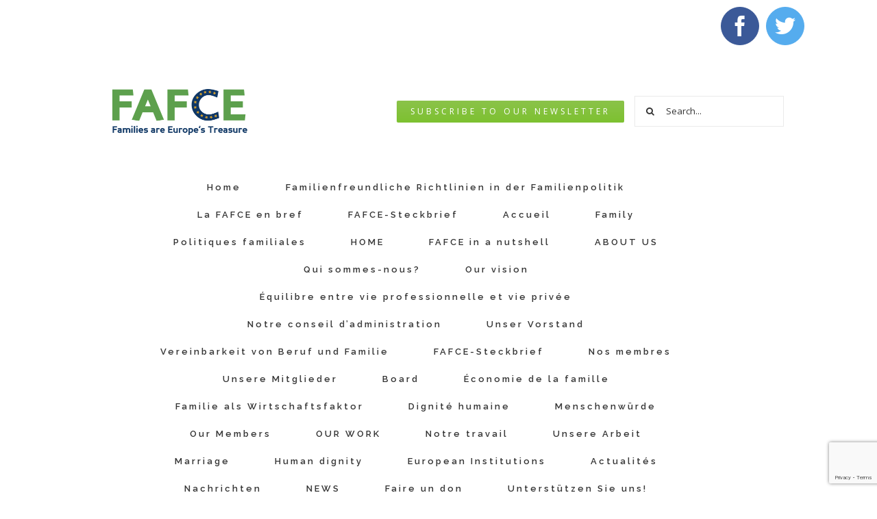

--- FILE ---
content_type: text/html; charset=UTF-8
request_url: https://www.fafce.org/tag/board-resolution/
body_size: 18118
content:
<!DOCTYPE html>
<html class="avada-html-layout-boxed avada-html-header-position-top avada-html-layout-framed avada-html-is-archive avada-has-site-width-percent" lang="en-US" prefix="og: http://ogp.me/ns# fb: http://ogp.me/ns/fb#">
<head>
	<meta http-equiv="X-UA-Compatible" content="IE=edge" />
	<meta http-equiv="Content-Type" content="text/html; charset=utf-8"/>
	<meta name="viewport" content="width=device-width, initial-scale=1" />
	<meta name='robots' content='max-image-preview:large' />
<link rel="alternate" hreflang="en" href="https://www.fafce.org/tag/board-resolution/" />
<link rel="alternate" hreflang="fr" href="https://www.fafce.org/tag/board-resolution-fr/?lang=fr" />
<link rel="alternate" hreflang="de" href="https://www.fafce.org/tag/board-resolution-de/?lang=de" />

	<!-- This site is optimized with the Yoast SEO plugin v14.6.1 - https://yoast.com/wordpress/plugins/seo/ -->
	<title>Board resolution Archives - FAFCE</title>
	<meta name="robots" content="index, follow" />
	<meta name="googlebot" content="index, follow, max-snippet:-1, max-image-preview:large, max-video-preview:-1" />
	<meta name="bingbot" content="index, follow, max-snippet:-1, max-image-preview:large, max-video-preview:-1" />
	<link rel="canonical" href="https://www.fafce.org/tag/board-resolution/" />
	<meta property="og:locale" content="en_US" />
	<meta property="og:type" content="article" />
	<meta property="og:title" content="Board resolution Archives - FAFCE" />
	<meta property="og:url" content="https://www.fafce.org/tag/board-resolution/" />
	<meta property="og:site_name" content="FAFCE" />
	<meta name="twitter:card" content="summary" />
	<script type="application/ld+json" class="yoast-schema-graph">{"@context":"https://schema.org","@graph":[{"@type":"WebSite","@id":"https://www.fafce.org/#website","url":"https://www.fafce.org/","name":"FAFCE","description":"Federation of Catholic Family Associations in Europe","potentialAction":[{"@type":"SearchAction","target":"https://www.fafce.org/?s={search_term_string}","query-input":"required name=search_term_string"}],"inLanguage":"en-US"},{"@type":"CollectionPage","@id":"https://www.fafce.org/tag/board-resolution/#webpage","url":"https://www.fafce.org/tag/board-resolution/","name":"Board resolution Archives - FAFCE","isPartOf":{"@id":"https://www.fafce.org/#website"},"inLanguage":"en-US"}]}</script>
	<!-- / Yoast SEO plugin. -->


<link rel='dns-prefetch' href='//translate.google.com' />
<link rel='dns-prefetch' href='//www.google.com' />
<link rel="alternate" type="application/rss+xml" title="FAFCE &raquo; Feed" href="https://www.fafce.org/feed/" />
<link rel="alternate" type="application/rss+xml" title="FAFCE &raquo; Comments Feed" href="https://www.fafce.org/comments/feed/" />
<link rel="alternate" type="text/calendar" title="FAFCE &raquo; iCal Feed" href="https://www.fafce.org/events/?ical=1" />
					<link rel="shortcut icon" href="https://www.fafce.org/wp-content/uploads/2022/06/Logo-petit-web-HD.png" type="image/x-icon" />
		
					<!-- For iPhone -->
			<link rel="apple-touch-icon" href="https://www.fafce.org/wp-content/uploads/2022/06/Logo-petit-web-HD.png">
		
					<!-- For iPhone Retina display -->
			<link rel="apple-touch-icon" sizes="114x114" href="https://www.fafce.org/wp-content/uploads/2022/06/Logo-petit-web-HD.png">
		
					<!-- For iPad -->
			<link rel="apple-touch-icon" sizes="72x72" href="https://www.fafce.org/wp-content/uploads/2022/06/Logo-petit-web-HD.png">
		
					<!-- For iPad Retina display -->
			<link rel="apple-touch-icon" sizes="144x144" href="https://www.fafce.org/wp-content/uploads/2022/06/Logo-petit-web-HD.png">
				<link rel="alternate" type="application/rss+xml" title="FAFCE &raquo; Board resolution Tag Feed" href="https://www.fafce.org/tag/board-resolution/feed/" />
<script type="text/javascript">
window._wpemojiSettings = {"baseUrl":"https:\/\/s.w.org\/images\/core\/emoji\/14.0.0\/72x72\/","ext":".png","svgUrl":"https:\/\/s.w.org\/images\/core\/emoji\/14.0.0\/svg\/","svgExt":".svg","source":{"concatemoji":"https:\/\/www.fafce.org\/wp-includes\/js\/wp-emoji-release.min.js?ver=6.2.8"}};
/*! This file is auto-generated */
!function(e,a,t){var n,r,o,i=a.createElement("canvas"),p=i.getContext&&i.getContext("2d");function s(e,t){p.clearRect(0,0,i.width,i.height),p.fillText(e,0,0);e=i.toDataURL();return p.clearRect(0,0,i.width,i.height),p.fillText(t,0,0),e===i.toDataURL()}function c(e){var t=a.createElement("script");t.src=e,t.defer=t.type="text/javascript",a.getElementsByTagName("head")[0].appendChild(t)}for(o=Array("flag","emoji"),t.supports={everything:!0,everythingExceptFlag:!0},r=0;r<o.length;r++)t.supports[o[r]]=function(e){if(p&&p.fillText)switch(p.textBaseline="top",p.font="600 32px Arial",e){case"flag":return s("\ud83c\udff3\ufe0f\u200d\u26a7\ufe0f","\ud83c\udff3\ufe0f\u200b\u26a7\ufe0f")?!1:!s("\ud83c\uddfa\ud83c\uddf3","\ud83c\uddfa\u200b\ud83c\uddf3")&&!s("\ud83c\udff4\udb40\udc67\udb40\udc62\udb40\udc65\udb40\udc6e\udb40\udc67\udb40\udc7f","\ud83c\udff4\u200b\udb40\udc67\u200b\udb40\udc62\u200b\udb40\udc65\u200b\udb40\udc6e\u200b\udb40\udc67\u200b\udb40\udc7f");case"emoji":return!s("\ud83e\udef1\ud83c\udffb\u200d\ud83e\udef2\ud83c\udfff","\ud83e\udef1\ud83c\udffb\u200b\ud83e\udef2\ud83c\udfff")}return!1}(o[r]),t.supports.everything=t.supports.everything&&t.supports[o[r]],"flag"!==o[r]&&(t.supports.everythingExceptFlag=t.supports.everythingExceptFlag&&t.supports[o[r]]);t.supports.everythingExceptFlag=t.supports.everythingExceptFlag&&!t.supports.flag,t.DOMReady=!1,t.readyCallback=function(){t.DOMReady=!0},t.supports.everything||(n=function(){t.readyCallback()},a.addEventListener?(a.addEventListener("DOMContentLoaded",n,!1),e.addEventListener("load",n,!1)):(e.attachEvent("onload",n),a.attachEvent("onreadystatechange",function(){"complete"===a.readyState&&t.readyCallback()})),(e=t.source||{}).concatemoji?c(e.concatemoji):e.wpemoji&&e.twemoji&&(c(e.twemoji),c(e.wpemoji)))}(window,document,window._wpemojiSettings);
</script>
<style type="text/css">
img.wp-smiley,
img.emoji {
	display: inline !important;
	border: none !important;
	box-shadow: none !important;
	height: 1em !important;
	width: 1em !important;
	margin: 0 0.07em !important;
	vertical-align: -0.1em !important;
	background: none !important;
	padding: 0 !important;
}
</style>
	<link rel='stylesheet' id='wp-block-library-css' href='https://www.fafce.org/wp-includes/css/dist/block-library/style.min.css?ver=6.2.8' type='text/css' media='all' />
<style id='wp-block-library-theme-inline-css' type='text/css'>
.wp-block-audio figcaption{color:#555;font-size:13px;text-align:center}.is-dark-theme .wp-block-audio figcaption{color:hsla(0,0%,100%,.65)}.wp-block-audio{margin:0 0 1em}.wp-block-code{border:1px solid #ccc;border-radius:4px;font-family:Menlo,Consolas,monaco,monospace;padding:.8em 1em}.wp-block-embed figcaption{color:#555;font-size:13px;text-align:center}.is-dark-theme .wp-block-embed figcaption{color:hsla(0,0%,100%,.65)}.wp-block-embed{margin:0 0 1em}.blocks-gallery-caption{color:#555;font-size:13px;text-align:center}.is-dark-theme .blocks-gallery-caption{color:hsla(0,0%,100%,.65)}.wp-block-image figcaption{color:#555;font-size:13px;text-align:center}.is-dark-theme .wp-block-image figcaption{color:hsla(0,0%,100%,.65)}.wp-block-image{margin:0 0 1em}.wp-block-pullquote{border-bottom:4px solid;border-top:4px solid;color:currentColor;margin-bottom:1.75em}.wp-block-pullquote cite,.wp-block-pullquote footer,.wp-block-pullquote__citation{color:currentColor;font-size:.8125em;font-style:normal;text-transform:uppercase}.wp-block-quote{border-left:.25em solid;margin:0 0 1.75em;padding-left:1em}.wp-block-quote cite,.wp-block-quote footer{color:currentColor;font-size:.8125em;font-style:normal;position:relative}.wp-block-quote.has-text-align-right{border-left:none;border-right:.25em solid;padding-left:0;padding-right:1em}.wp-block-quote.has-text-align-center{border:none;padding-left:0}.wp-block-quote.is-large,.wp-block-quote.is-style-large,.wp-block-quote.is-style-plain{border:none}.wp-block-search .wp-block-search__label{font-weight:700}.wp-block-search__button{border:1px solid #ccc;padding:.375em .625em}:where(.wp-block-group.has-background){padding:1.25em 2.375em}.wp-block-separator.has-css-opacity{opacity:.4}.wp-block-separator{border:none;border-bottom:2px solid;margin-left:auto;margin-right:auto}.wp-block-separator.has-alpha-channel-opacity{opacity:1}.wp-block-separator:not(.is-style-wide):not(.is-style-dots){width:100px}.wp-block-separator.has-background:not(.is-style-dots){border-bottom:none;height:1px}.wp-block-separator.has-background:not(.is-style-wide):not(.is-style-dots){height:2px}.wp-block-table{margin:0 0 1em}.wp-block-table td,.wp-block-table th{word-break:normal}.wp-block-table figcaption{color:#555;font-size:13px;text-align:center}.is-dark-theme .wp-block-table figcaption{color:hsla(0,0%,100%,.65)}.wp-block-video figcaption{color:#555;font-size:13px;text-align:center}.is-dark-theme .wp-block-video figcaption{color:hsla(0,0%,100%,.65)}.wp-block-video{margin:0 0 1em}.wp-block-template-part.has-background{margin-bottom:0;margin-top:0;padding:1.25em 2.375em}
</style>
<link rel='stylesheet' id='classic-theme-styles-css' href='https://www.fafce.org/wp-includes/css/classic-themes.min.css?ver=6.2.8' type='text/css' media='all' />
<style id='global-styles-inline-css' type='text/css'>
body{--wp--preset--color--black: #000000;--wp--preset--color--cyan-bluish-gray: #abb8c3;--wp--preset--color--white: #ffffff;--wp--preset--color--pale-pink: #f78da7;--wp--preset--color--vivid-red: #cf2e2e;--wp--preset--color--luminous-vivid-orange: #ff6900;--wp--preset--color--luminous-vivid-amber: #fcb900;--wp--preset--color--light-green-cyan: #7bdcb5;--wp--preset--color--vivid-green-cyan: #00d084;--wp--preset--color--pale-cyan-blue: #8ed1fc;--wp--preset--color--vivid-cyan-blue: #0693e3;--wp--preset--color--vivid-purple: #9b51e0;--wp--preset--gradient--vivid-cyan-blue-to-vivid-purple: linear-gradient(135deg,rgba(6,147,227,1) 0%,rgb(155,81,224) 100%);--wp--preset--gradient--light-green-cyan-to-vivid-green-cyan: linear-gradient(135deg,rgb(122,220,180) 0%,rgb(0,208,130) 100%);--wp--preset--gradient--luminous-vivid-amber-to-luminous-vivid-orange: linear-gradient(135deg,rgba(252,185,0,1) 0%,rgba(255,105,0,1) 100%);--wp--preset--gradient--luminous-vivid-orange-to-vivid-red: linear-gradient(135deg,rgba(255,105,0,1) 0%,rgb(207,46,46) 100%);--wp--preset--gradient--very-light-gray-to-cyan-bluish-gray: linear-gradient(135deg,rgb(238,238,238) 0%,rgb(169,184,195) 100%);--wp--preset--gradient--cool-to-warm-spectrum: linear-gradient(135deg,rgb(74,234,220) 0%,rgb(151,120,209) 20%,rgb(207,42,186) 40%,rgb(238,44,130) 60%,rgb(251,105,98) 80%,rgb(254,248,76) 100%);--wp--preset--gradient--blush-light-purple: linear-gradient(135deg,rgb(255,206,236) 0%,rgb(152,150,240) 100%);--wp--preset--gradient--blush-bordeaux: linear-gradient(135deg,rgb(254,205,165) 0%,rgb(254,45,45) 50%,rgb(107,0,62) 100%);--wp--preset--gradient--luminous-dusk: linear-gradient(135deg,rgb(255,203,112) 0%,rgb(199,81,192) 50%,rgb(65,88,208) 100%);--wp--preset--gradient--pale-ocean: linear-gradient(135deg,rgb(255,245,203) 0%,rgb(182,227,212) 50%,rgb(51,167,181) 100%);--wp--preset--gradient--electric-grass: linear-gradient(135deg,rgb(202,248,128) 0%,rgb(113,206,126) 100%);--wp--preset--gradient--midnight: linear-gradient(135deg,rgb(2,3,129) 0%,rgb(40,116,252) 100%);--wp--preset--duotone--dark-grayscale: url('#wp-duotone-dark-grayscale');--wp--preset--duotone--grayscale: url('#wp-duotone-grayscale');--wp--preset--duotone--purple-yellow: url('#wp-duotone-purple-yellow');--wp--preset--duotone--blue-red: url('#wp-duotone-blue-red');--wp--preset--duotone--midnight: url('#wp-duotone-midnight');--wp--preset--duotone--magenta-yellow: url('#wp-duotone-magenta-yellow');--wp--preset--duotone--purple-green: url('#wp-duotone-purple-green');--wp--preset--duotone--blue-orange: url('#wp-duotone-blue-orange');--wp--preset--font-size--small: 11.25px;--wp--preset--font-size--medium: 20px;--wp--preset--font-size--large: 22.5px;--wp--preset--font-size--x-large: 42px;--wp--preset--font-size--normal: 15px;--wp--preset--font-size--xlarge: 30px;--wp--preset--font-size--huge: 45px;--wp--preset--spacing--20: 0.44rem;--wp--preset--spacing--30: 0.67rem;--wp--preset--spacing--40: 1rem;--wp--preset--spacing--50: 1.5rem;--wp--preset--spacing--60: 2.25rem;--wp--preset--spacing--70: 3.38rem;--wp--preset--spacing--80: 5.06rem;--wp--preset--shadow--natural: 6px 6px 9px rgba(0, 0, 0, 0.2);--wp--preset--shadow--deep: 12px 12px 50px rgba(0, 0, 0, 0.4);--wp--preset--shadow--sharp: 6px 6px 0px rgba(0, 0, 0, 0.2);--wp--preset--shadow--outlined: 6px 6px 0px -3px rgba(255, 255, 255, 1), 6px 6px rgba(0, 0, 0, 1);--wp--preset--shadow--crisp: 6px 6px 0px rgba(0, 0, 0, 1);}:where(.is-layout-flex){gap: 0.5em;}body .is-layout-flow > .alignleft{float: left;margin-inline-start: 0;margin-inline-end: 2em;}body .is-layout-flow > .alignright{float: right;margin-inline-start: 2em;margin-inline-end: 0;}body .is-layout-flow > .aligncenter{margin-left: auto !important;margin-right: auto !important;}body .is-layout-constrained > .alignleft{float: left;margin-inline-start: 0;margin-inline-end: 2em;}body .is-layout-constrained > .alignright{float: right;margin-inline-start: 2em;margin-inline-end: 0;}body .is-layout-constrained > .aligncenter{margin-left: auto !important;margin-right: auto !important;}body .is-layout-constrained > :where(:not(.alignleft):not(.alignright):not(.alignfull)){max-width: var(--wp--style--global--content-size);margin-left: auto !important;margin-right: auto !important;}body .is-layout-constrained > .alignwide{max-width: var(--wp--style--global--wide-size);}body .is-layout-flex{display: flex;}body .is-layout-flex{flex-wrap: wrap;align-items: center;}body .is-layout-flex > *{margin: 0;}:where(.wp-block-columns.is-layout-flex){gap: 2em;}.has-black-color{color: var(--wp--preset--color--black) !important;}.has-cyan-bluish-gray-color{color: var(--wp--preset--color--cyan-bluish-gray) !important;}.has-white-color{color: var(--wp--preset--color--white) !important;}.has-pale-pink-color{color: var(--wp--preset--color--pale-pink) !important;}.has-vivid-red-color{color: var(--wp--preset--color--vivid-red) !important;}.has-luminous-vivid-orange-color{color: var(--wp--preset--color--luminous-vivid-orange) !important;}.has-luminous-vivid-amber-color{color: var(--wp--preset--color--luminous-vivid-amber) !important;}.has-light-green-cyan-color{color: var(--wp--preset--color--light-green-cyan) !important;}.has-vivid-green-cyan-color{color: var(--wp--preset--color--vivid-green-cyan) !important;}.has-pale-cyan-blue-color{color: var(--wp--preset--color--pale-cyan-blue) !important;}.has-vivid-cyan-blue-color{color: var(--wp--preset--color--vivid-cyan-blue) !important;}.has-vivid-purple-color{color: var(--wp--preset--color--vivid-purple) !important;}.has-black-background-color{background-color: var(--wp--preset--color--black) !important;}.has-cyan-bluish-gray-background-color{background-color: var(--wp--preset--color--cyan-bluish-gray) !important;}.has-white-background-color{background-color: var(--wp--preset--color--white) !important;}.has-pale-pink-background-color{background-color: var(--wp--preset--color--pale-pink) !important;}.has-vivid-red-background-color{background-color: var(--wp--preset--color--vivid-red) !important;}.has-luminous-vivid-orange-background-color{background-color: var(--wp--preset--color--luminous-vivid-orange) !important;}.has-luminous-vivid-amber-background-color{background-color: var(--wp--preset--color--luminous-vivid-amber) !important;}.has-light-green-cyan-background-color{background-color: var(--wp--preset--color--light-green-cyan) !important;}.has-vivid-green-cyan-background-color{background-color: var(--wp--preset--color--vivid-green-cyan) !important;}.has-pale-cyan-blue-background-color{background-color: var(--wp--preset--color--pale-cyan-blue) !important;}.has-vivid-cyan-blue-background-color{background-color: var(--wp--preset--color--vivid-cyan-blue) !important;}.has-vivid-purple-background-color{background-color: var(--wp--preset--color--vivid-purple) !important;}.has-black-border-color{border-color: var(--wp--preset--color--black) !important;}.has-cyan-bluish-gray-border-color{border-color: var(--wp--preset--color--cyan-bluish-gray) !important;}.has-white-border-color{border-color: var(--wp--preset--color--white) !important;}.has-pale-pink-border-color{border-color: var(--wp--preset--color--pale-pink) !important;}.has-vivid-red-border-color{border-color: var(--wp--preset--color--vivid-red) !important;}.has-luminous-vivid-orange-border-color{border-color: var(--wp--preset--color--luminous-vivid-orange) !important;}.has-luminous-vivid-amber-border-color{border-color: var(--wp--preset--color--luminous-vivid-amber) !important;}.has-light-green-cyan-border-color{border-color: var(--wp--preset--color--light-green-cyan) !important;}.has-vivid-green-cyan-border-color{border-color: var(--wp--preset--color--vivid-green-cyan) !important;}.has-pale-cyan-blue-border-color{border-color: var(--wp--preset--color--pale-cyan-blue) !important;}.has-vivid-cyan-blue-border-color{border-color: var(--wp--preset--color--vivid-cyan-blue) !important;}.has-vivid-purple-border-color{border-color: var(--wp--preset--color--vivid-purple) !important;}.has-vivid-cyan-blue-to-vivid-purple-gradient-background{background: var(--wp--preset--gradient--vivid-cyan-blue-to-vivid-purple) !important;}.has-light-green-cyan-to-vivid-green-cyan-gradient-background{background: var(--wp--preset--gradient--light-green-cyan-to-vivid-green-cyan) !important;}.has-luminous-vivid-amber-to-luminous-vivid-orange-gradient-background{background: var(--wp--preset--gradient--luminous-vivid-amber-to-luminous-vivid-orange) !important;}.has-luminous-vivid-orange-to-vivid-red-gradient-background{background: var(--wp--preset--gradient--luminous-vivid-orange-to-vivid-red) !important;}.has-very-light-gray-to-cyan-bluish-gray-gradient-background{background: var(--wp--preset--gradient--very-light-gray-to-cyan-bluish-gray) !important;}.has-cool-to-warm-spectrum-gradient-background{background: var(--wp--preset--gradient--cool-to-warm-spectrum) !important;}.has-blush-light-purple-gradient-background{background: var(--wp--preset--gradient--blush-light-purple) !important;}.has-blush-bordeaux-gradient-background{background: var(--wp--preset--gradient--blush-bordeaux) !important;}.has-luminous-dusk-gradient-background{background: var(--wp--preset--gradient--luminous-dusk) !important;}.has-pale-ocean-gradient-background{background: var(--wp--preset--gradient--pale-ocean) !important;}.has-electric-grass-gradient-background{background: var(--wp--preset--gradient--electric-grass) !important;}.has-midnight-gradient-background{background: var(--wp--preset--gradient--midnight) !important;}.has-small-font-size{font-size: var(--wp--preset--font-size--small) !important;}.has-medium-font-size{font-size: var(--wp--preset--font-size--medium) !important;}.has-large-font-size{font-size: var(--wp--preset--font-size--large) !important;}.has-x-large-font-size{font-size: var(--wp--preset--font-size--x-large) !important;}
.wp-block-navigation a:where(:not(.wp-element-button)){color: inherit;}
:where(.wp-block-columns.is-layout-flex){gap: 2em;}
.wp-block-pullquote{font-size: 1.5em;line-height: 1.6;}
</style>
<link rel='stylesheet' id='google-language-translator-css' href='https://www.fafce.org/wp-content/plugins/google-language-translator/css/style.css?ver=6.0.19' type='text/css' media='' />
<link rel='stylesheet' id='glt-toolbar-styles-css' href='https://www.fafce.org/wp-content/plugins/google-language-translator/css/toolbar.css?ver=6.0.19' type='text/css' media='' />
<link rel='stylesheet' id='wpml-legacy-horizontal-list-0-css' href='//www.fafce.org/wp-content/plugins/sitepress-multilingual-cms/templates/language-switchers/legacy-list-horizontal/style.css?ver=1' type='text/css' media='all' />
<style id='wpml-legacy-horizontal-list-0-inline-css' type='text/css'>
.wpml-ls-statics-footer a {color:#444444;background-color:#ffffff;}.wpml-ls-statics-footer a:hover,.wpml-ls-statics-footer a:focus {color:#000000;background-color:#eeeeee;}.wpml-ls-statics-footer .wpml-ls-current-language>a {color:#444444;background-color:#ffffff;}.wpml-ls-statics-footer .wpml-ls-current-language:hover>a, .wpml-ls-statics-footer .wpml-ls-current-language>a:focus {color:#000000;background-color:#eeeeee;}
</style>
<link rel='stylesheet' id='wpml-menu-item-0-css' href='//www.fafce.org/wp-content/plugins/sitepress-multilingual-cms/templates/language-switchers/menu-item/style.css?ver=1' type='text/css' media='all' />
<link rel='stylesheet' id='ecwd-popup-style-css' href='https://www.fafce.org/wp-content/plugins/event-calendar-wd/css/ecwd_popup.css?ver=1.1.49_60b10b64a8d28' type='text/css' media='all' />
<link rel='stylesheet' id='ecwd_font-awesome-css' href='https://www.fafce.org/wp-content/plugins/event-calendar-wd/css/font-awesome/font-awesome.css?ver=1.1.49_60b10b64a8d28' type='text/css' media='all' />
<link rel='stylesheet' id='ecwd-public-css' href='https://www.fafce.org/wp-content/plugins/event-calendar-wd/css/style.css?ver=1.1.49_60b10b64a8d28' type='text/css' media='all' />
<link rel='stylesheet' id='avada-stylesheet-css' href='https://www.fafce.org/wp-content/themes/Avada/assets/css/style.min.css?ver=6.2.2' type='text/css' media='all' />
<!--[if IE]>
<link rel='stylesheet' id='avada-IE-css' href='https://www.fafce.org/wp-content/themes/Avada/assets/css/ie.min.css?ver=6.2.2' type='text/css' media='all' />
<style id='avada-IE-inline-css' type='text/css'>
.avada-select-parent .select-arrow{background-color:#ffffff}
.select-arrow{background-color:#ffffff}
</style>
<![endif]-->
<link rel='stylesheet' id='fusion-dynamic-css-css' href='https://www.fafce.org/wp-content/uploads/fusion-styles/84e60534b95f5934a970ab0feced4481.min.css?ver=2.2.2' type='text/css' media='all' />
<link rel='stylesheet' id='sib-front-css-css' href='https://www.fafce.org/wp-content/plugins/mailin/css/mailin-front.css?ver=6.2.8' type='text/css' media='all' />
<script type='text/javascript' src='https://www.fafce.org/wp-includes/js/jquery/jquery.min.js?ver=3.6.4' id='jquery-core-js'></script>
<script type='text/javascript' src='https://www.fafce.org/wp-includes/js/jquery/jquery-migrate.min.js?ver=3.4.0' id='jquery-migrate-js'></script>
<script type='text/javascript' id='sib-front-js-js-extra'>
/* <![CDATA[ */
var sibErrMsg = {"invalidMail":"Please fill out valid email address","requiredField":"Please fill out required fields","invalidDateFormat":"Please fill out valid date format","invalidSMSFormat":"Please fill out valid phone number"};
var ajax_sib_front_object = {"ajax_url":"https:\/\/www.fafce.org\/wp-admin\/admin-ajax.php","ajax_nonce":"66de0282be","flag_url":"https:\/\/www.fafce.org\/wp-content\/plugins\/mailin\/img\/flags\/"};
/* ]]> */
</script>
<script type='text/javascript' src='https://www.fafce.org/wp-content/plugins/mailin/js/mailin-front.js?ver=1690211841' id='sib-front-js-js'></script>
<link rel="https://api.w.org/" href="https://www.fafce.org/wp-json/" /><link rel="alternate" type="application/json" href="https://www.fafce.org/wp-json/wp/v2/tags/970" /><link rel="EditURI" type="application/rsd+xml" title="RSD" href="https://www.fafce.org/xmlrpc.php?rsd" />
<link rel="wlwmanifest" type="application/wlwmanifest+xml" href="https://www.fafce.org/wp-includes/wlwmanifest.xml" />
<meta name="generator" content="WordPress 6.2.8" />
<meta name="generator" content="WPML ver:4.1.3 stt:1,4,3;" />
<style>p.hello{font-size:12px;color:darkgray;}#google_language_translator,#flags{text-align:left;}#google_language_translator{clear:both;}#flags{width:165px;}#flags a{display:inline-block;margin-right:2px;}#google_language_translator select.goog-te-combo{color:#32373c;}#glt-translate-trigger{left:20px;right:auto;}#glt-translate-trigger > span{color:#ffffff;}#glt-translate-trigger{background:#2d69b6;}.goog-te-gadget .goog-te-combo{width:100%;}</style><meta name="tec-api-version" content="v1"><meta name="tec-api-origin" content="https://www.fafce.org"><link rel="https://theeventscalendar.com/" href="https://www.fafce.org/wp-json/tribe/events/v1/events/?tags=board-resolution" /><style type="text/css" id="css-fb-visibility">@media screen and (max-width: 640px){body:not(.fusion-builder-ui-wireframe) .fusion-no-small-visibility{display:none !important;}}@media screen and (min-width: 641px) and (max-width: 1024px){body:not(.fusion-builder-ui-wireframe) .fusion-no-medium-visibility{display:none !important;}}@media screen and (min-width: 1025px){body:not(.fusion-builder-ui-wireframe) .fusion-no-large-visibility{display:none !important;}}</style><script type="text/javascript">
							(function() {
								window.sib ={equeue:[],client_key:"4snh6fmklfvy3y80elkydpw2"};/* OPTIONAL: email for identify request*/
							window.sib.email_id = "";
							window.sendinblue = {}; for (var j = ['track', 'identify', 'trackLink', 'page'], i = 0; i < j.length; i++) { (function(k) { window.sendinblue[k] = function() { var arg = Array.prototype.slice.call(arguments); (window.sib[k] || function() { var t = {}; t[k] = arg; window.sib.equeue.push(t);})(arg[0], arg[1], arg[2]);};})(j[i]);}var n = document.createElement("script"),i = document.getElementsByTagName("script")[0]; n.type = "text/javascript", n.id = "sendinblue-js", n.async = !0, n.src = "https://sibautomation.com/sa.js?plugin=wordpress&key=" + window.sib.client_key, i.parentNode.insertBefore(n, i), window.sendinblue.page();})();
							</script>		<script type="text/javascript">
			var doc = document.documentElement;
			doc.setAttribute( 'data-useragent', navigator.userAgent );
		</script>
		<!-- Global site tag (gtag.js) - Google Analytics -->
<script async src="https://www.googletagmanager.com/gtag/js?id=UA-939467-43"></script>
<script>
  window.dataLayer = window.dataLayer || [];
  function gtag(){dataLayer.push(arguments);}
  gtag('js', new Date());

  gtag('config', 'UA-939467-43');
</script>
	</head>

<body class="archive tag tag-board-resolution tag-970 tribe-no-js ecwd-theme-Avada fusion-image-hovers fusion-pagination-sizing fusion-button_size-large fusion-button_type-flat fusion-button_span-yes avada-image-rollover-circle-no avada-image-rollover-yes avada-image-rollover-direction-left fusion-body ltr fusion-sticky-header no-tablet-sticky-header no-mobile-sticky-header no-mobile-slidingbar avada-has-rev-slider-styles fusion-disable-outline fusion-sub-menu-fade mobile-logo-pos-center layout-boxed-mode avada-has-boxed-modal-shadow- layout-scroll-offset-framed avada-has-zero-margin-offset-top fusion-top-header menu-text-align-center mobile-menu-design-classic fusion-show-pagination-text fusion-header-layout-v4 avada-responsive avada-footer-fx-none avada-menu-highlight-style-bar fusion-search-form-clean fusion-main-menu-search-overlay fusion-avatar-square avada-dropdown-styles avada-blog-layout-medium avada-blog-archive-layout-medium avada-ec-not-100-width avada-ec-meta-layout-sidebar avada-header-shadow-no avada-menu-icon-position-left avada-has-megamenu-shadow avada-has-mainmenu-dropdown-divider avada-has-pagetitle-100-width avada-has-pagetitle-bg-full avada-has-breadcrumb-mobile-hidden avada-has-titlebar-hide avada-header-border-color-full-transparent avada-social-full-transparent avada-has-pagination-padding avada-flyout-menu-direction-fade avada-ec-views-v1" >
	<svg xmlns="http://www.w3.org/2000/svg" viewBox="0 0 0 0" width="0" height="0" focusable="false" role="none" style="visibility: hidden; position: absolute; left: -9999px; overflow: hidden;" ><defs><filter id="wp-duotone-dark-grayscale"><feColorMatrix color-interpolation-filters="sRGB" type="matrix" values=" .299 .587 .114 0 0 .299 .587 .114 0 0 .299 .587 .114 0 0 .299 .587 .114 0 0 " /><feComponentTransfer color-interpolation-filters="sRGB" ><feFuncR type="table" tableValues="0 0.49803921568627" /><feFuncG type="table" tableValues="0 0.49803921568627" /><feFuncB type="table" tableValues="0 0.49803921568627" /><feFuncA type="table" tableValues="1 1" /></feComponentTransfer><feComposite in2="SourceGraphic" operator="in" /></filter></defs></svg><svg xmlns="http://www.w3.org/2000/svg" viewBox="0 0 0 0" width="0" height="0" focusable="false" role="none" style="visibility: hidden; position: absolute; left: -9999px; overflow: hidden;" ><defs><filter id="wp-duotone-grayscale"><feColorMatrix color-interpolation-filters="sRGB" type="matrix" values=" .299 .587 .114 0 0 .299 .587 .114 0 0 .299 .587 .114 0 0 .299 .587 .114 0 0 " /><feComponentTransfer color-interpolation-filters="sRGB" ><feFuncR type="table" tableValues="0 1" /><feFuncG type="table" tableValues="0 1" /><feFuncB type="table" tableValues="0 1" /><feFuncA type="table" tableValues="1 1" /></feComponentTransfer><feComposite in2="SourceGraphic" operator="in" /></filter></defs></svg><svg xmlns="http://www.w3.org/2000/svg" viewBox="0 0 0 0" width="0" height="0" focusable="false" role="none" style="visibility: hidden; position: absolute; left: -9999px; overflow: hidden;" ><defs><filter id="wp-duotone-purple-yellow"><feColorMatrix color-interpolation-filters="sRGB" type="matrix" values=" .299 .587 .114 0 0 .299 .587 .114 0 0 .299 .587 .114 0 0 .299 .587 .114 0 0 " /><feComponentTransfer color-interpolation-filters="sRGB" ><feFuncR type="table" tableValues="0.54901960784314 0.98823529411765" /><feFuncG type="table" tableValues="0 1" /><feFuncB type="table" tableValues="0.71764705882353 0.25490196078431" /><feFuncA type="table" tableValues="1 1" /></feComponentTransfer><feComposite in2="SourceGraphic" operator="in" /></filter></defs></svg><svg xmlns="http://www.w3.org/2000/svg" viewBox="0 0 0 0" width="0" height="0" focusable="false" role="none" style="visibility: hidden; position: absolute; left: -9999px; overflow: hidden;" ><defs><filter id="wp-duotone-blue-red"><feColorMatrix color-interpolation-filters="sRGB" type="matrix" values=" .299 .587 .114 0 0 .299 .587 .114 0 0 .299 .587 .114 0 0 .299 .587 .114 0 0 " /><feComponentTransfer color-interpolation-filters="sRGB" ><feFuncR type="table" tableValues="0 1" /><feFuncG type="table" tableValues="0 0.27843137254902" /><feFuncB type="table" tableValues="0.5921568627451 0.27843137254902" /><feFuncA type="table" tableValues="1 1" /></feComponentTransfer><feComposite in2="SourceGraphic" operator="in" /></filter></defs></svg><svg xmlns="http://www.w3.org/2000/svg" viewBox="0 0 0 0" width="0" height="0" focusable="false" role="none" style="visibility: hidden; position: absolute; left: -9999px; overflow: hidden;" ><defs><filter id="wp-duotone-midnight"><feColorMatrix color-interpolation-filters="sRGB" type="matrix" values=" .299 .587 .114 0 0 .299 .587 .114 0 0 .299 .587 .114 0 0 .299 .587 .114 0 0 " /><feComponentTransfer color-interpolation-filters="sRGB" ><feFuncR type="table" tableValues="0 0" /><feFuncG type="table" tableValues="0 0.64705882352941" /><feFuncB type="table" tableValues="0 1" /><feFuncA type="table" tableValues="1 1" /></feComponentTransfer><feComposite in2="SourceGraphic" operator="in" /></filter></defs></svg><svg xmlns="http://www.w3.org/2000/svg" viewBox="0 0 0 0" width="0" height="0" focusable="false" role="none" style="visibility: hidden; position: absolute; left: -9999px; overflow: hidden;" ><defs><filter id="wp-duotone-magenta-yellow"><feColorMatrix color-interpolation-filters="sRGB" type="matrix" values=" .299 .587 .114 0 0 .299 .587 .114 0 0 .299 .587 .114 0 0 .299 .587 .114 0 0 " /><feComponentTransfer color-interpolation-filters="sRGB" ><feFuncR type="table" tableValues="0.78039215686275 1" /><feFuncG type="table" tableValues="0 0.94901960784314" /><feFuncB type="table" tableValues="0.35294117647059 0.47058823529412" /><feFuncA type="table" tableValues="1 1" /></feComponentTransfer><feComposite in2="SourceGraphic" operator="in" /></filter></defs></svg><svg xmlns="http://www.w3.org/2000/svg" viewBox="0 0 0 0" width="0" height="0" focusable="false" role="none" style="visibility: hidden; position: absolute; left: -9999px; overflow: hidden;" ><defs><filter id="wp-duotone-purple-green"><feColorMatrix color-interpolation-filters="sRGB" type="matrix" values=" .299 .587 .114 0 0 .299 .587 .114 0 0 .299 .587 .114 0 0 .299 .587 .114 0 0 " /><feComponentTransfer color-interpolation-filters="sRGB" ><feFuncR type="table" tableValues="0.65098039215686 0.40392156862745" /><feFuncG type="table" tableValues="0 1" /><feFuncB type="table" tableValues="0.44705882352941 0.4" /><feFuncA type="table" tableValues="1 1" /></feComponentTransfer><feComposite in2="SourceGraphic" operator="in" /></filter></defs></svg><svg xmlns="http://www.w3.org/2000/svg" viewBox="0 0 0 0" width="0" height="0" focusable="false" role="none" style="visibility: hidden; position: absolute; left: -9999px; overflow: hidden;" ><defs><filter id="wp-duotone-blue-orange"><feColorMatrix color-interpolation-filters="sRGB" type="matrix" values=" .299 .587 .114 0 0 .299 .587 .114 0 0 .299 .587 .114 0 0 .299 .587 .114 0 0 " /><feComponentTransfer color-interpolation-filters="sRGB" ><feFuncR type="table" tableValues="0.098039215686275 1" /><feFuncG type="table" tableValues="0 0.66274509803922" /><feFuncB type="table" tableValues="0.84705882352941 0.41960784313725" /><feFuncA type="table" tableValues="1 1" /></feComponentTransfer><feComposite in2="SourceGraphic" operator="in" /></filter></defs></svg>	<a class="skip-link screen-reader-text" href="#content">Skip to content</a>

	<div id="boxed-wrapper">
		<div class="fusion-sides-frame"></div>
		<div id="wrapper" class="fusion-wrapper">
			<div id="home" style="position:relative;top:-1px;"></div>
			
			<header class="fusion-header-wrapper">
				<div class="fusion-header-v4 fusion-logo-alignment fusion-logo-center fusion-sticky-menu- fusion-sticky-logo- fusion-mobile-logo- fusion-sticky-menu-only fusion-header-menu-align-center fusion-mobile-menu-design-classic">
					
<div class="fusion-secondary-header">
	<div class="fusion-row">
							<div class="fusion-alignright">
				<div class="fusion-social-links-header"><div class="fusion-social-networks boxed-icons"><div class="fusion-social-networks-wrapper"><a  class="fusion-social-network-icon fusion-tooltip fusion-facebook fusion-icon-facebook" style="color:#ffffff;background-color:#3b5998;border-color:#3b5998;" href="https://www.facebook.com/FafceEurope" target="_blank" rel="noopener noreferrer" data-placement="right" data-title="facebook" data-toggle="tooltip" title="facebook"><span class="screen-reader-text">facebook</span></a><a  class="fusion-social-network-icon fusion-tooltip fusion-twitter fusion-icon-twitter" style="color:#ffffff;background-color:#55acee;border-color:#55acee;" href="https://twitter.com/FAFCEInfo" target="_blank" rel="noopener noreferrer" data-placement="right" data-title="twitter" data-toggle="tooltip" title="twitter"><span class="screen-reader-text">twitter</span></a></div></div></div>			</div>
			</div>
</div>
<div class="fusion-header-sticky-height"></div>
<div class="fusion-sticky-header-wrapper"> <!-- start fusion sticky header wrapper -->
	<div class="fusion-header">
		<div class="fusion-row">
							<div class="fusion-logo" data-margin-top="0px" data-margin-bottom="0px" data-margin-left="0px" data-margin-right="0px">
			<a class="fusion-logo-link"  href="https://www.fafce.org/" >

						<!-- standard logo -->
			<img src="https://www.fafce.org/wp-content/uploads/2022/06/Logo-web.png" srcset="https://www.fafce.org/wp-content/uploads/2022/06/Logo-web.png 1x, https://www.fafce.org/wp-content/uploads/2022/06/Logo-web.png 2x" width="500" height="201" style="max-height:201px;height:auto;" alt="FAFCE Logo" data-retina_logo_url="https://www.fafce.org/wp-content/uploads/2022/06/Logo-web.png" class="fusion-standard-logo" />

			
					</a>
		
<div class="fusion-header-content-3-wrapper">
			<h3 class="fusion-header-tagline">
			<div class="fusion-button-wrapper"><style type="text/css">.fusion-button.button-1 .fusion-button-text, .fusion-button.button-1 i {color:#ffffff;}.fusion-button.button-1 .fusion-button-icon-divider{border-color:#ffffff;}.fusion-button.button-1:hover .fusion-button-text, .fusion-button.button-1:hover i,.fusion-button.button-1:focus .fusion-button-text, .fusion-button.button-1:focus i,.fusion-button.button-1:active .fusion-button-text, .fusion-button.button-1:active{color:#fff;}.fusion-button.button-1:hover .fusion-button-icon-divider, .fusion-button.button-1:hover .fusion-button-icon-divider, .fusion-button.button-1:active .fusion-button-icon-divider{border-color:#fff;}.fusion-button.button-1:hover, .fusion-button.button-1:focus, .fusion-button.button-1:active{border-color:#fff;border-width:0px;}.fusion-button.button-1 {border-color:#ffffff;border-width:0px;border-radius:2px;}.fusion-button.button-1{background: #8bc34a;
							background-image: -webkit-gradient( linear, left bottom, left top, from( #7dc130 ), to( #8bc34a ) );
							background-image: -webkit-linear-gradient( bottom, #7dc130, #8bc34a );
							background-image:   -moz-linear-gradient( bottom, #7dc130, #8bc34a );
							background-image:     -o-linear-gradient( bottom, #7dc130, #8bc34a );
							background-image: linear-gradient( to top, #7dc130, #8bc34a );}.fusion-button.button-1:hover,.button-1:focus,.fusion-button.button-1:active{background: #8bc34a;
							background-image: -webkit-gradient( linear, left bottom, left top, from( #7dc130 ), to( #8bc34a ) );
							background-image: -webkit-linear-gradient( bottom, #7dc130, #8bc34a );
							background-image:   -moz-linear-gradient( bottom, #7dc130, #8bc34a );
							background-image:     -o-linear-gradient( bottom, #7dc130, #8bc34a );
							background-image: linear-gradient( to top, #7dc130, #8bc34a );}</style><a class="fusion-button button-flat button-small button-custom button-1 fusion-button-span-no " target="_self" href="https://www.fafce.org/news/"><span class="fusion-button-text">Subscribe to our newsletter</span></a></div>
		</h3>
		<div class="fusion-secondary-menu-search">
					<form role="search" class="searchform fusion-search-form  fusion-live-search fusion-search-form-clean" method="get" action="https://www.fafce.org/">
			<div class="fusion-search-form-content">

				
				<div class="fusion-search-field search-field">
					<label><span class="screen-reader-text">Search for:</span>
													<input type="search" class="s fusion-live-search-input" name="s" id="fusion-live-search-input" autocomplete="off" placeholder="Search..." required aria-required="true" aria-label=""/>
											</label>
				</div>
				<div class="fusion-search-button search-button">
					<input type="submit" class="fusion-search-submit searchsubmit" value="&#xf002;" />
										<div class="fusion-slider-loading"></div>
									</div>

				
			</div>


							<div class="fusion-search-results-wrapper"><div class="fusion-search-results"></div></div>
			
		<input type='hidden' name='lang' value='en' /></form>
				</div>
	</div>
</div>
										
					</div>
	</div>
	<div class="fusion-secondary-main-menu">
		<div class="fusion-row">
			<nav class="fusion-main-menu" aria-label="Main Menu"><div class="fusion-overlay-search">		<form role="search" class="searchform fusion-search-form  fusion-live-search fusion-search-form-clean" method="get" action="https://www.fafce.org/">
			<div class="fusion-search-form-content">

				
				<div class="fusion-search-field search-field">
					<label><span class="screen-reader-text">Search for:</span>
													<input type="search" class="s fusion-live-search-input" name="s" id="fusion-live-search-input" autocomplete="off" placeholder="Search..." required aria-required="true" aria-label=""/>
											</label>
				</div>
				<div class="fusion-search-button search-button">
					<input type="submit" class="fusion-search-submit searchsubmit" value="&#xf002;" />
										<div class="fusion-slider-loading"></div>
									</div>

				
			</div>


							<div class="fusion-search-results-wrapper"><div class="fusion-search-results"></div></div>
			
		<input type='hidden' name='lang' value='en' /></form>
		<div class="fusion-search-spacer"></div><a href="#" class="fusion-close-search"></a></div><ul id="menu-main-menu" class="fusion-menu"><li  id="menu-item-5161"  class="menu-item menu-item-type-post_type menu-item-object-page menu-item-5161"  data-item-id="5161"><a  href="https://www.fafce.org/" class="fusion-bar-highlight"><span class="menu-text">Home</span></a></li><li  id="menu-item-8598"  class="menu-item menu-item-type-post_type menu-item-object-page menu-item-8598"  data-item-id="8598"><a  href="https://www.fafce.org/family-policies/" class="fusion-bar-highlight"><span class="menu-text">Familienfreundliche Richtlinien in der Familienpolitik</span></a></li><li  id="menu-item-5295"  class="menu-item menu-item-type-post_type menu-item-object-page menu-item-5295"  data-item-id="5295"><a  href="https://www.fafce.org/fafce-in-a-nutshell/" class="fusion-bar-highlight"><span class="menu-text">La FAFCE en bref</span></a></li><li  id="menu-item-8591"  class="menu-item menu-item-type-post_type menu-item-object-page menu-item-8591"  data-item-id="8591"><a  href="https://www.fafce.org/fafce-in-a-nutshell/" class="fusion-bar-highlight"><span class="menu-text">FAFCE-Steckbrief</span></a></li><li  id="menu-item-5160"  class="menu-item menu-item-type-post_type menu-item-object-page menu-item-5160"  data-item-id="5160"><a  href="https://www.fafce.org/" class="fusion-bar-highlight"><span class="menu-text">Accueil</span></a></li><li  id="menu-item-1580"  class="menu-item menu-item-type-post_type menu-item-object-page menu-item-has-children menu-item-1580 fusion-dropdown-menu"  data-item-id="1580"><a  href="https://www.fafce.org/family-life/family/" class="fusion-bar-highlight"><span class="menu-text">Family</span></a><ul class="sub-menu"><li  id="menu-item-1701"  class="menu-item menu-item-type-post_type menu-item-object-page menu-item-1701 fusion-dropdown-submenu" ><a  href="https://www.fafce.org/family-policies/" class="fusion-bar-highlight"><span>Family Policies</span></a></li><li  id="menu-item-1609"  class="menu-item menu-item-type-post_type menu-item-object-page menu-item-1609 fusion-dropdown-submenu" ><a  href="https://www.fafce.org/family-policies/family-work-life-balance/" class="fusion-bar-highlight"><span>Family &#038; Work-life balance</span></a></li><li  id="menu-item-1702"  class="menu-item menu-item-type-post_type menu-item-object-page menu-item-1702 fusion-dropdown-submenu" ><a  href="https://www.fafce.org/family-policies/economy-of-the-family/" class="fusion-bar-highlight"><span>Economy of the Family</span></a></li><li  id="menu-item-1700"  class="menu-item menu-item-type-post_type menu-item-object-page menu-item-1700 fusion-dropdown-submenu" ><a  href="https://www.fafce.org/european-and-international-institutions/elections/" class="fusion-bar-highlight"><span>Elections</span></a></li><li  id="menu-item-1699"  class="menu-item menu-item-type-post_type menu-item-object-page menu-item-1699 fusion-dropdown-submenu" ><a  href="https://www.fafce.org/family-life/sexual-education/" class="fusion-bar-highlight"><span>Sexual Education</span></a></li><li  id="menu-item-1698"  class="menu-item menu-item-type-post_type menu-item-object-page menu-item-1698 fusion-dropdown-submenu" ><a  href="https://www.fafce.org/family-life/pornography/" class="fusion-bar-highlight"><span>Pornography</span></a></li><li  id="menu-item-1697"  class="menu-item menu-item-type-post_type menu-item-object-page menu-item-1697 fusion-dropdown-submenu" ><a  href="https://www.fafce.org/family-life/art-family/" class="fusion-bar-highlight"><span>Art &#038; Family</span></a></li></ul></li><li  id="menu-item-8594"  class="menu-item menu-item-type-post_type menu-item-object-page menu-item-8594"  data-item-id="8594"><a  href="https://www.fafce.org/family-policies/" class="fusion-bar-highlight"><span class="menu-text">Politiques familiales</span></a></li><li  id="menu-item-44"  class="menu-item menu-item-type-post_type menu-item-object-page menu-item-home menu-item-44"  data-item-id="44"><a  href="https://www.fafce.org/" class="fusion-bar-highlight"><span class="menu-text">HOME</span></a></li><li  id="menu-item-620"  class="menu-item menu-item-type-post_type menu-item-object-page menu-item-620"  data-item-id="620"><a  href="https://www.fafce.org/fafce-in-a-nutshell/" class="fusion-bar-highlight"><span class="menu-text">FAFCE in a nutshell</span></a></li><li  id="menu-item-5172"  class="menu-item menu-item-type-post_type menu-item-object-page menu-item-has-children menu-item-5172 fusion-dropdown-menu"  data-item-id="5172"><a  href="https://www.fafce.org/fafce-in-a-nutshell/" class="fusion-bar-highlight"><span class="menu-text">ABOUT US</span></a><ul class="sub-menu"><li  id="menu-item-626"  class="menu-item menu-item-type-post_type menu-item-object-page menu-item-626 fusion-dropdown-submenu" ><a  href="https://www.fafce.org/fafce-in-a-nutshell/" class="fusion-bar-highlight"><span>FAFCE in a nutshell</span></a></li><li  id="menu-item-624"  class="menu-item menu-item-type-post_type menu-item-object-page menu-item-624 fusion-dropdown-submenu" ><a  href="https://www.fafce.org/fafce-board/" class="fusion-bar-highlight"><span>Our Board</span></a></li><li  id="menu-item-1629"  class="menu-item menu-item-type-post_type menu-item-object-page menu-item-1629 fusion-dropdown-submenu" ><a  href="https://www.fafce.org/our-members/" class="fusion-bar-highlight"><span>Our Members</span></a></li></ul></li><li  id="menu-item-5179"  class="menu-item menu-item-type-post_type menu-item-object-page menu-item-has-children menu-item-5179 fusion-dropdown-menu"  data-item-id="5179"><a  href="https://www.fafce.org/fafce-in-a-nutshell/" class="fusion-bar-highlight"><span class="menu-text">Qui sommes-nous?</span></a><ul class="sub-menu"><li  id="menu-item-5292"  class="menu-item menu-item-type-post_type menu-item-object-page menu-item-5292 fusion-dropdown-submenu" ><a  href="https://www.fafce.org/fafce-in-a-nutshell/" class="fusion-bar-highlight"><span>La FAFCE en bref</span></a></li><li  id="menu-item-5293"  class="menu-item menu-item-type-post_type menu-item-object-page menu-item-5293 fusion-dropdown-submenu" ><a  href="https://www.fafce.org/fafce-board/" class="fusion-bar-highlight"><span>Notre conseil d’administration</span></a></li><li  id="menu-item-5294"  class="menu-item menu-item-type-post_type menu-item-object-page menu-item-5294 fusion-dropdown-submenu" ><a  href="https://www.fafce.org/our-members/" class="fusion-bar-highlight"><span>Nos membres</span></a></li></ul></li><li  id="menu-item-622"  class="menu-item menu-item-type-post_type menu-item-object-page menu-item-622"  data-item-id="622"><a  href="https://www.fafce.org/our-vision/" class="fusion-bar-highlight"><span class="menu-text">Our vision</span></a></li><li  id="menu-item-8595"  class="menu-item menu-item-type-post_type menu-item-object-page menu-item-8595"  data-item-id="8595"><a  href="https://www.fafce.org/family-policies/family-work-life-balance/" class="fusion-bar-highlight"><span class="menu-text">Équilibre entre vie professionnelle et vie privée</span></a></li><li  id="menu-item-5296"  class="menu-item menu-item-type-post_type menu-item-object-page menu-item-5296"  data-item-id="5296"><a  href="https://www.fafce.org/fafce-board/" class="fusion-bar-highlight"><span class="menu-text">Notre conseil d&#8217;administration</span></a></li><li  id="menu-item-8592"  class="menu-item menu-item-type-post_type menu-item-object-page menu-item-8592"  data-item-id="8592"><a  href="https://www.fafce.org/fafce-board/" class="fusion-bar-highlight"><span class="menu-text">Unser Vorstand</span></a></li><li  id="menu-item-8599"  class="menu-item menu-item-type-post_type menu-item-object-page menu-item-8599"  data-item-id="8599"><a  href="https://www.fafce.org/family-policies/family-work-life-balance/" class="fusion-bar-highlight"><span class="menu-text">Vereinbarkeit von Beruf und Familie</span></a></li><li  id="menu-item-8551"  class="menu-item menu-item-type-post_type menu-item-object-page menu-item-has-children menu-item-8551 fusion-dropdown-menu"  data-item-id="8551"><a  href="https://www.fafce.org/fafce-in-a-nutshell/" class="fusion-bar-highlight"><span class="menu-text">FAFCE-Steckbrief</span></a><ul class="sub-menu"><li  id="menu-item-8552"  class="menu-item menu-item-type-post_type menu-item-object-page menu-item-8552 fusion-dropdown-submenu" ><a  href="https://www.fafce.org/fafce-in-a-nutshell/" class="fusion-bar-highlight"><span>FAFCE-Steckbrief</span></a></li><li  id="menu-item-8553"  class="menu-item menu-item-type-post_type menu-item-object-page menu-item-8553 fusion-dropdown-submenu" ><a  href="https://www.fafce.org/fafce-board/" class="fusion-bar-highlight"><span>Unser Vorstand</span></a></li><li  id="menu-item-8554"  class="menu-item menu-item-type-post_type menu-item-object-page menu-item-8554 fusion-dropdown-submenu" ><a  href="https://www.fafce.org/our-members/" class="fusion-bar-highlight"><span>Unsere Mitglieder</span></a></li></ul></li><li  id="menu-item-5297"  class="menu-item menu-item-type-post_type menu-item-object-page menu-item-5297"  data-item-id="5297"><a  href="https://www.fafce.org/our-members/" class="fusion-bar-highlight"><span class="menu-text">Nos membres</span></a></li><li  id="menu-item-8593"  class="menu-item menu-item-type-post_type menu-item-object-page menu-item-8593"  data-item-id="8593"><a  href="https://www.fafce.org/our-members/" class="fusion-bar-highlight"><span class="menu-text">Unsere Mitglieder</span></a></li><li  id="menu-item-621"  class="menu-item menu-item-type-post_type menu-item-object-page menu-item-621"  data-item-id="621"><a  href="https://www.fafce.org/fafce-board/" class="fusion-bar-highlight"><span class="menu-text">Board</span></a></li><li  id="menu-item-8596"  class="menu-item menu-item-type-post_type menu-item-object-page menu-item-8596"  data-item-id="8596"><a  href="https://www.fafce.org/family-policies/economy-of-the-family/" class="fusion-bar-highlight"><span class="menu-text">Économie de la famille</span></a></li><li  id="menu-item-8600"  class="menu-item menu-item-type-post_type menu-item-object-page menu-item-8600"  data-item-id="8600"><a  href="https://www.fafce.org/family-policies/economy-of-the-family/" class="fusion-bar-highlight"><span class="menu-text">Familie als Wirtschaftsfaktor</span></a></li><li  id="menu-item-8597"  class="menu-item menu-item-type-post_type menu-item-object-page menu-item-8597"  data-item-id="8597"><a  href="https://www.fafce.org/human-dignity/" class="fusion-bar-highlight"><span class="menu-text">Dignité humaine</span></a></li><li  id="menu-item-8601"  class="menu-item menu-item-type-post_type menu-item-object-page menu-item-8601"  data-item-id="8601"><a  href="https://www.fafce.org/human-dignity/" class="fusion-bar-highlight"><span class="menu-text">Menschenwürde</span></a></li><li  id="menu-item-1630"  class="menu-item menu-item-type-post_type menu-item-object-page menu-item-1630"  data-item-id="1630"><a  href="https://www.fafce.org/our-members/" class="fusion-bar-highlight"><span class="menu-text">Our Members</span></a></li><li  id="menu-item-18"  class="menu-item menu-item-type-post_type menu-item-object-page menu-item-has-children menu-item-18 fusion-dropdown-menu"  data-item-id="18"><a  href="https://www.fafce.org/issues/" class="fusion-bar-highlight"><span class="menu-text">OUR WORK</span></a><ul class="sub-menu"><li  id="menu-item-1694"  class="menu-item menu-item-type-post_type menu-item-object-page menu-item-has-children menu-item-1694 fusion-dropdown-submenu" ><a  href="https://www.fafce.org/family-policies/" class="fusion-bar-highlight"><span>Family Policies</span></a><ul class="sub-menu"><li  id="menu-item-1614"  class="menu-item menu-item-type-post_type menu-item-object-page menu-item-1614" ><a  href="https://www.fafce.org/family-policies/family-work-life-balance/" class="fusion-bar-highlight"><span>Family &#038; Work-life balance</span></a></li><li  id="menu-item-1695"  class="menu-item menu-item-type-post_type menu-item-object-page menu-item-1695" ><a  href="https://www.fafce.org/family-policies/economy-of-the-family/" class="fusion-bar-highlight"><span>Economy of the Family</span></a></li><li  id="menu-item-4879"  class="menu-item menu-item-type-post_type menu-item-object-page menu-item-4879" ><a  href="https://www.fafce.org/family-policies/demographic-challenges/" class="fusion-bar-highlight"><span>Demographic challenges</span></a></li></ul></li><li  id="menu-item-3840"  class="menu-item menu-item-type-post_type menu-item-object-page menu-item-has-children menu-item-3840 fusion-dropdown-submenu" ><a  href="https://www.fafce.org/family-life/" class="fusion-bar-highlight"><span>Family life</span></a><ul class="sub-menu"><li  id="menu-item-4044"  class="menu-item menu-item-type-post_type menu-item-object-page menu-item-4044" ><a  href="https://www.fafce.org/family-life/marriage-children/" class="fusion-bar-highlight"><span>Mariage &#038; Children</span></a></li><li  id="menu-item-3841"  class="menu-item menu-item-type-post_type menu-item-object-page menu-item-3841" ><a  href="https://www.fafce.org/human-dignity/" class="fusion-bar-highlight"><span>Human dignity</span></a></li></ul></li><li  id="menu-item-4364"  class="menu-item menu-item-type-post_type menu-item-object-page menu-item-has-children menu-item-4364 fusion-dropdown-submenu" ><a  href="https://www.fafce.org/european-and-international-institutions/" class="fusion-bar-highlight"><span>European &#038; International Institutions</span></a><ul class="sub-menu"><li  id="menu-item-4043"  class="menu-item menu-item-type-post_type menu-item-object-page menu-item-4043" ><a  href="https://www.fafce.org/european-and-international-institutions/european-union/" class="fusion-bar-highlight"><span>European Union</span></a></li><li  id="menu-item-4042"  class="menu-item menu-item-type-post_type menu-item-object-page menu-item-4042" ><a  href="https://www.fafce.org/european-and-international-institutions/council-of-europe/" class="fusion-bar-highlight"><span>Council of Europe</span></a></li><li  id="menu-item-4041"  class="menu-item menu-item-type-post_type menu-item-object-page menu-item-4041" ><a  href="https://www.fafce.org/european-and-international-institutions/united-nations/" class="fusion-bar-highlight"><span>United Nations</span></a></li></ul></li><li  id="menu-item-4051"  class="menu-item menu-item-type-post_type menu-item-object-page menu-item-4051 fusion-dropdown-submenu" ><a  href="https://www.fafce.org/fafce-resolutions/" class="fusion-bar-highlight"><span>FAFCE Resolutions</span></a></li><li  id="menu-item-4050"  class="menu-item menu-item-type-post_type menu-item-object-page menu-item-4050 fusion-dropdown-submenu" ><a  href="https://www.fafce.org/fafce-members/" class="fusion-bar-highlight"><span>FAFCE Members</span></a></li></ul></li><li  id="menu-item-8573"  class="menu-item menu-item-type-post_type menu-item-object-page menu-item-has-children menu-item-8573 fusion-dropdown-menu"  data-item-id="8573"><a  href="https://www.fafce.org/issues/" class="fusion-bar-highlight"><span class="menu-text">Notre travail</span></a><ul class="sub-menu"><li  id="menu-item-8574"  class="menu-item menu-item-type-post_type menu-item-object-page menu-item-has-children menu-item-8574 fusion-dropdown-submenu" ><a  href="https://www.fafce.org/family-policies/" class="fusion-bar-highlight"><span>Politiques familiales</span></a><ul class="sub-menu"><li  id="menu-item-8575"  class="menu-item menu-item-type-post_type menu-item-object-page menu-item-8575" ><a  href="https://www.fafce.org/family-policies/family-work-life-balance/" class="fusion-bar-highlight"><span>Équilibre entre vie professionnelle et vie privée</span></a></li><li  id="menu-item-8576"  class="menu-item menu-item-type-post_type menu-item-object-page menu-item-8576" ><a  href="https://www.fafce.org/family-policies/economy-of-the-family/" class="fusion-bar-highlight"><span>Économie de la famille</span></a></li><li  id="menu-item-8577"  class="menu-item menu-item-type-post_type menu-item-object-page menu-item-8577" ><a  href="https://www.fafce.org/family-policies/demographic-challenges/" class="fusion-bar-highlight"><span>Défis démographiques</span></a></li></ul></li><li  id="menu-item-8578"  class="menu-item menu-item-type-post_type menu-item-object-page menu-item-has-children menu-item-8578 fusion-dropdown-submenu" ><a  href="https://www.fafce.org/family-life/" class="fusion-bar-highlight"><span>Vie familiale</span></a><ul class="sub-menu"><li  id="menu-item-8579"  class="menu-item menu-item-type-post_type menu-item-object-page menu-item-8579" ><a  href="https://www.fafce.org/family-life/marriage-children/" class="fusion-bar-highlight"><span>Mariage et enfants</span></a></li><li  id="menu-item-8580"  class="menu-item menu-item-type-post_type menu-item-object-page menu-item-8580" ><a  href="https://www.fafce.org/human-dignity/" class="fusion-bar-highlight"><span>Dignité humaine</span></a></li></ul></li><li  id="menu-item-8581"  class="menu-item menu-item-type-post_type menu-item-object-page menu-item-has-children menu-item-8581 fusion-dropdown-submenu" ><a  href="https://www.fafce.org/european-and-international-institutions/" class="fusion-bar-highlight"><span>Institutions européennes et internationales</span></a><ul class="sub-menu"><li  id="menu-item-8582"  class="menu-item menu-item-type-post_type menu-item-object-page menu-item-8582" ><a  href="https://www.fafce.org/european-and-international-institutions/european-union/" class="fusion-bar-highlight"><span>Union européenne</span></a></li><li  id="menu-item-8583"  class="menu-item menu-item-type-post_type menu-item-object-page menu-item-8583" ><a  href="https://www.fafce.org/european-and-international-institutions/council-of-europe/" class="fusion-bar-highlight"><span>Conseil de l’Europe</span></a></li><li  id="menu-item-8584"  class="menu-item menu-item-type-post_type menu-item-object-page menu-item-8584" ><a  href="https://www.fafce.org/european-and-international-institutions/united-nations/" class="fusion-bar-highlight"><span>Nations Unies</span></a></li></ul></li><li  id="menu-item-8585"  class="menu-item menu-item-type-post_type menu-item-object-page menu-item-8585 fusion-dropdown-submenu" ><a  href="https://www.fafce.org/fafce-resolutions/" class="fusion-bar-highlight"><span>Résolutions de la FAFCE</span></a></li><li  id="menu-item-8586"  class="menu-item menu-item-type-post_type menu-item-object-page menu-item-8586 fusion-dropdown-submenu" ><a  href="https://www.fafce.org/fafce-members/" class="fusion-bar-highlight"><span>Membres de la FAFCE</span></a></li></ul></li><li  id="menu-item-8555"  class="menu-item menu-item-type-post_type menu-item-object-page menu-item-has-children menu-item-8555 fusion-dropdown-menu"  data-item-id="8555"><a  href="https://www.fafce.org/issues/" class="fusion-bar-highlight"><span class="menu-text">Unsere Arbeit</span></a><ul class="sub-menu"><li  id="menu-item-8556"  class="menu-item menu-item-type-post_type menu-item-object-page menu-item-has-children menu-item-8556 fusion-dropdown-submenu" ><a  href="https://www.fafce.org/family-policies/" class="fusion-bar-highlight"><span>Familienfreundliche Richtlinien in der Familienpolitik</span></a><ul class="sub-menu"><li  id="menu-item-8557"  class="menu-item menu-item-type-post_type menu-item-object-page menu-item-8557" ><a  href="https://www.fafce.org/family-policies/family-work-life-balance/" class="fusion-bar-highlight"><span>Vereinbarkeit von Beruf und Familie</span></a></li><li  id="menu-item-8558"  class="menu-item menu-item-type-post_type menu-item-object-page menu-item-8558" ><a  href="https://www.fafce.org/family-policies/economy-of-the-family/" class="fusion-bar-highlight"><span>Familie als Wirtschaftsfaktor</span></a></li><li  id="menu-item-8559"  class="menu-item menu-item-type-post_type menu-item-object-page menu-item-8559" ><a  href="https://www.fafce.org/family-policies/demographic-challenges/" class="fusion-bar-highlight"><span>Demographische Herausforderungen</span></a></li></ul></li><li  id="menu-item-8560"  class="menu-item menu-item-type-post_type menu-item-object-page menu-item-has-children menu-item-8560 fusion-dropdown-submenu" ><a  href="https://www.fafce.org/family-life/" class="fusion-bar-highlight"><span>Familienleben</span></a><ul class="sub-menu"><li  id="menu-item-8561"  class="menu-item menu-item-type-post_type menu-item-object-page menu-item-8561" ><a  href="https://www.fafce.org/family-life/marriage-children/" class="fusion-bar-highlight"><span>Ehe und Kinder</span></a></li><li  id="menu-item-8562"  class="menu-item menu-item-type-post_type menu-item-object-page menu-item-8562" ><a  href="https://www.fafce.org/human-dignity/" class="fusion-bar-highlight"><span>Menschenwürde</span></a></li></ul></li><li  id="menu-item-8563"  class="menu-item menu-item-type-post_type menu-item-object-page menu-item-has-children menu-item-8563 fusion-dropdown-submenu" ><a  href="https://www.fafce.org/european-and-international-institutions/" class="fusion-bar-highlight"><span>Europäische &#038; Internationale Institutionen</span></a><ul class="sub-menu"><li  id="menu-item-8564"  class="menu-item menu-item-type-post_type menu-item-object-page menu-item-8564" ><a  href="https://www.fafce.org/european-and-international-institutions/european-union/" class="fusion-bar-highlight"><span>Europäische Union</span></a></li><li  id="menu-item-8565"  class="menu-item menu-item-type-post_type menu-item-object-page menu-item-8565" ><a  href="https://www.fafce.org/european-and-international-institutions/council-of-europe/" class="fusion-bar-highlight"><span>Europarat</span></a></li><li  id="menu-item-8566"  class="menu-item menu-item-type-post_type menu-item-object-page menu-item-8566" ><a  href="https://www.fafce.org/european-and-international-institutions/united-nations/" class="fusion-bar-highlight"><span>Die Vereinten Nationen</span></a></li></ul></li><li  id="menu-item-8567"  class="menu-item menu-item-type-post_type menu-item-object-page menu-item-8567 fusion-dropdown-submenu" ><a  href="https://www.fafce.org/fafce-resolutions/" class="fusion-bar-highlight"><span>FAFCE-Resolutionen</span></a></li><li  id="menu-item-8568"  class="menu-item menu-item-type-post_type menu-item-object-page menu-item-8568 fusion-dropdown-submenu" ><a  href="https://www.fafce.org/fafce-members/" class="fusion-bar-highlight"><span>FAFCE-Mitglieder</span></a></li></ul></li><li  id="menu-item-1571"  class="menu-item menu-item-type-post_type menu-item-object-page menu-item-1571"  data-item-id="1571"><a  href="https://www.fafce.org/marriage/" class="fusion-bar-highlight"><span class="menu-text">Marriage</span></a></li><li  id="menu-item-1610"  class="menu-item menu-item-type-post_type menu-item-object-page menu-item-has-children menu-item-1610 fusion-dropdown-menu"  data-item-id="1610"><a  href="https://www.fafce.org/human-dignity/" class="fusion-bar-highlight"><span class="menu-text">Human dignity</span></a><ul class="sub-menu"><li  id="menu-item-1703"  class="menu-item menu-item-type-post_type menu-item-object-page menu-item-1703 fusion-dropdown-submenu" ><a  href="https://www.fafce.org/family-life/bioethics/" class="fusion-bar-highlight"><span>Bioethics</span></a></li></ul></li><li  id="menu-item-1612"  class="menu-item menu-item-type-post_type menu-item-object-page menu-item-1612"  data-item-id="1612"><a  href="https://www.fafce.org/european-and-international-institutions/european-institutions/" class="fusion-bar-highlight"><span class="menu-text">European Institutions</span></a></li><li  id="menu-item-8587"  class="menu-item menu-item-type-post_type menu-item-object-page menu-item-has-children menu-item-8587 fusion-dropdown-menu"  data-item-id="8587"><a  href="https://www.fafce.org/news/" class="fusion-bar-highlight"><span class="menu-text">Actualités</span></a><ul class="sub-menu"><li  id="menu-item-8588"  class="menu-item menu-item-type-post_type menu-item-object-page menu-item-8588 fusion-dropdown-submenu" ><a  href="https://www.fafce.org/news/latest-news/" class="fusion-bar-highlight"><span>Dernières actualités</span></a></li></ul></li><li  id="menu-item-8569"  class="menu-item menu-item-type-post_type menu-item-object-page menu-item-has-children menu-item-8569 fusion-dropdown-menu"  data-item-id="8569"><a  href="https://www.fafce.org/news/" class="fusion-bar-highlight"><span class="menu-text">Nachrichten</span></a><ul class="sub-menu"><li  id="menu-item-8570"  class="menu-item menu-item-type-post_type menu-item-object-page menu-item-8570 fusion-dropdown-submenu" ><a  href="https://www.fafce.org/news/latest-news/" class="fusion-bar-highlight"><span>Aktuelle Nachrichten</span></a></li></ul></li><li  id="menu-item-755"  class="menu-item menu-item-type-post_type menu-item-object-page menu-item-has-children menu-item-755 fusion-dropdown-menu"  data-item-id="755"><a  href="https://www.fafce.org/news/" class="fusion-bar-highlight"><span class="menu-text">NEWS</span></a><ul class="sub-menu"><li  id="menu-item-4457"  class="menu-item menu-item-type-post_type menu-item-object-page menu-item-4457 fusion-dropdown-submenu" ><a  href="https://www.fafce.org/news/latest-news/" class="fusion-bar-highlight"><span>Latest News</span></a></li></ul></li><li  id="menu-item-8589"  class="menu-item menu-item-type-post_type menu-item-object-page menu-item-8589"  data-item-id="8589"><a  href="https://www.fafce.org/support-us/" class="fusion-bar-highlight"><span class="menu-text">Faire un don</span></a></li><li  id="menu-item-8571"  class="menu-item menu-item-type-post_type menu-item-object-page menu-item-8571"  data-item-id="8571"><a  href="https://www.fafce.org/support-us/" class="fusion-bar-highlight"><span class="menu-text">Unterstützen Sie uns!</span></a></li><li  id="menu-item-20"  class="menu-item menu-item-type-post_type menu-item-object-page menu-item-20"  data-item-id="20"><a  href="https://www.fafce.org/support-us/" class="fusion-bar-highlight"><span class="menu-text">SUPPORT US</span></a></li><li  id="menu-item-8590"  class="menu-item menu-item-type-post_type menu-item-object-page menu-item-8590"  data-item-id="8590"><a  href="https://www.fafce.org/contact/" class="fusion-bar-highlight"><span class="menu-text">Contact</span></a></li><li  id="menu-item-849"  class="menu-item menu-item-type-post_type menu-item-object-page menu-item-849"  data-item-id="849"><a  href="https://www.fafce.org/contact/" class="fusion-bar-highlight"><span class="menu-text">CONTACT</span></a></li><li  id="menu-item-8572"  class="menu-item menu-item-type-post_type menu-item-object-page menu-item-8572"  data-item-id="8572"><a  href="https://www.fafce.org/contact/" class="fusion-bar-highlight"><span class="menu-text">Kontakt</span></a></li><li  id="menu-item-wpml-ls-2-en"  class="menu-item wpml-ls-slot-2 wpml-ls-item wpml-ls-item-en wpml-ls-current-language wpml-ls-menu-item wpml-ls-first-item menu-item-type-wpml_ls_menu_item menu-item-object-wpml_ls_menu_item menu-item-has-children menu-item-wpml-ls-2-en fusion-dropdown-menu"  data-classes="menu-item" data-item-id="wpml-ls-2-en"><a  title="English" href="https://www.fafce.org/tag/board-resolution/" class="fusion-bar-highlight"><span class="menu-text"><img class="wpml-ls-flag" src="https://www.fafce.org/wp-content/plugins/sitepress-multilingual-cms/res/flags/en.png" alt="en" title="English"><span class="wpml-ls-native">English</span></span></a><ul class="sub-menu"><li  id="menu-item-wpml-ls-2-fr"  class="menu-item wpml-ls-slot-2 wpml-ls-item wpml-ls-item-fr wpml-ls-menu-item menu-item-type-wpml_ls_menu_item menu-item-object-wpml_ls_menu_item menu-item-wpml-ls-2-fr fusion-dropdown-submenu"  data-classes="menu-item"><a  title="Français" href="https://www.fafce.org/tag/board-resolution-fr/?lang=fr" class="fusion-bar-highlight"><span><img class="wpml-ls-flag" src="https://www.fafce.org/wp-content/plugins/sitepress-multilingual-cms/res/flags/fr.png" alt="fr" title="Français"><span class="wpml-ls-native">Français</span></span></a></li><li  id="menu-item-wpml-ls-2-de"  class="menu-item wpml-ls-slot-2 wpml-ls-item wpml-ls-item-de wpml-ls-menu-item wpml-ls-last-item menu-item-type-wpml_ls_menu_item menu-item-object-wpml_ls_menu_item menu-item-wpml-ls-2-de fusion-dropdown-submenu"  data-classes="menu-item"><a  title="Deutsch" href="https://www.fafce.org/tag/board-resolution-de/?lang=de" class="fusion-bar-highlight"><span><img class="wpml-ls-flag" src="https://www.fafce.org/wp-content/plugins/sitepress-multilingual-cms/res/flags/de.png" alt="de" title="Deutsch"><span class="wpml-ls-native">Deutsch</span></span></a></li></ul></li></ul></nav>
<nav class="fusion-mobile-nav-holder fusion-mobile-menu-text-align-left" aria-label="Main Menu Mobile"></nav>

					</div>
	</div>
</div> <!-- end fusion sticky header wrapper -->
				</div>
				<div class="fusion-clearfix"></div>
			</header>
						
			
		<div id="sliders-container">
					</div>
				
			
			<div class="avada-page-titlebar-wrapper">
							</div>

						<main id="main" class="clearfix ">
				<div class="fusion-row" style="">
<section id="content" class="full-width" style="width: 100%;">
	
	<div id="posts-container" class="fusion-blog-archive fusion-blog-layout-medium-wrapper fusion-clearfix">
	<div class="fusion-posts-container fusion-blog-layout-medium fusion-no-meta-info fusion-blog-pagination fusion-blog-no-images " data-pages="1">
		
		
													<article id="post-12363" class="fusion-post-medium  post fusion-clearfix post-12363 type-post status-publish format-standard has-post-thumbnail hentry category-fafce-resolutions tag-board-resolution tag-european-care-strategy tag-fafce-resolution tag-family-policy tag-mental-health tag-young-people">
				
				
				
				
				
				
				<div class="fusion-post-content post-content">
					<h2 class="entry-title fusion-post-title"><a href="https://www.fafce.org/fafce-board-resolution-i-young-people-and-mental-health-families-as-their-best-allies/">FAFCE 2023 Autumn Board Resolution I Young people and mental health: families as their best allies</a></h2>
										
					<div class="fusion-post-content-container">
						<p> Brussels, the 27th of October 2023 On the 7th of June 2023, the European Commission published a communication on a comprehensive</p>					</div>
				</div>

									<div class="fusion-clearfix"></div>
				
													<span class="entry-title rich-snippet-hidden">FAFCE 2023 Autumn Board Resolution I Young people and mental health: families as their best allies</span><span class="vcard rich-snippet-hidden"><span class="fn"><a href="https://www.fafce.org/author/admin/" title="Posts by admin" rel="author">admin</a></span></span><span class="updated rich-snippet-hidden">2024-01-18T11:29:40+01:00</span>				
				
							</article>

			
											<article id="post-10501" class="fusion-post-medium  post fusion-clearfix post-10501 type-post status-publish format-standard has-post-thumbnail hentry category-fafce-resolutions category-articles tag-barcelona-targets tag-board-resolution tag-fafce tag-family tag-unpaid-care-work">
				
				
				
				
				
				
				<div class="fusion-post-content post-content">
					<h2 class="entry-title fusion-post-title"><a href="https://www.fafce.org/fafce-fall-2022-board-resolution-family-unpaid-care-work-the-heart-of-intergenerational-solidarity/">FAFCE Fall 2022 Board Resolution “Family unpaid care work: the heart of intergenerational solidarity&#8221;</a></h2>
										
					<div class="fusion-post-content-container">
						<p> FAFCE Board Resolution Paris, 19 October 2022 Family unpaid care work: the heart of intergenerational solidarity The European Commission recently proposed</p>					</div>
				</div>

									<div class="fusion-clearfix"></div>
				
													<span class="entry-title rich-snippet-hidden">FAFCE Fall 2022 Board Resolution “Family unpaid care work: the heart of intergenerational solidarity&#8221;</span><span class="vcard rich-snippet-hidden"><span class="fn"><a href="https://www.fafce.org/author/admin/" title="Posts by admin" rel="author">admin</a></span></span><span class="updated rich-snippet-hidden">2022-10-24T10:22:03+02:00</span>				
				
							</article>

			
		
		
	</div>

			</div>
</section>
						
					</div>  <!-- fusion-row -->
				</main>  <!-- #main -->
				
				
								
					
		<div class="fusion-footer">
					
	<footer class="fusion-footer-widget-area fusion-widget-area fusion-footer-widget-area-center">
		<div class="fusion-row">
			<div class="fusion-columns fusion-columns-1 fusion-widget-area">
				
																									<div class="fusion-column fusion-column-last col-lg-12 col-md-12 col-sm-12">
							<section id="text-3" class="fusion-footer-widget-column widget widget_text" style="border-style: solid;border-color:transparent;border-width:0px;">			<div class="textwidget"></div>
		<div style="clear:both;"></div></section>																					</div>
																																																						
				<div class="fusion-clearfix"></div>
			</div> <!-- fusion-columns -->
		</div> <!-- fusion-row -->
	</footer> <!-- fusion-footer-widget-area -->

	
	<footer id="footer" class="fusion-footer-copyright-area fusion-footer-copyright-center">
		<div class="fusion-row">
			<div class="fusion-copyright-content">

				<div class="fusion-copyright-notice">
		<div>
		© Copyright <script>document.write(new Date().getFullYear());</script>   |   The Federation of Catholic Family Associations, FAFCE, is acknowledged by the Council of Europe as a Non‐Governmental Organisation with a participatory status. It represents families from a Catholic perspective, on the basis of the Catholic Church's Social teaching.	</div>
</div>
<div class="fusion-social-links-footer">
	<div class="fusion-social-networks boxed-icons"><div class="fusion-social-networks-wrapper"><a  class="fusion-social-network-icon fusion-tooltip fusion-facebook fusion-icon-facebook" style="color:#ffffff;background-color:#3b5998;border-color:#3b5998;" href="https://www.facebook.com/FafceEurope" target="_blank" rel="noopener noreferrer" data-placement="top" data-title="facebook" data-toggle="tooltip" title="facebook"><span class="screen-reader-text">facebook</span></a><a  class="fusion-social-network-icon fusion-tooltip fusion-twitter fusion-icon-twitter" style="color:#ffffff;background-color:#55acee;border-color:#55acee;" href="https://twitter.com/FAFCEInfo" target="_blank" rel="noopener noreferrer" data-placement="top" data-title="twitter" data-toggle="tooltip" title="twitter"><span class="screen-reader-text">twitter</span></a></div></div></div>

			</div> <!-- fusion-fusion-copyright-content -->
		</div> <!-- fusion-row -->
	</footer> <!-- #footer -->
		</div> <!-- fusion-footer -->

		
					<div class="fusion-sliding-bar-wrapper">
											</div>

												</div> <!-- wrapper -->
		</div> <!-- #boxed-wrapper -->
		<div class="fusion-top-frame"></div>
		<div class="fusion-bottom-frame"></div>
		<div class="fusion-boxed-shadow"></div>
		<a class="fusion-one-page-text-link fusion-page-load-link"></a>

		<div class="avada-footer-scripts">
			<div id='glt-footer'><div id="google_language_translator" class="default-language-en"></div></div><script>function GoogleLanguageTranslatorInit() { new google.translate.TranslateElement({pageLanguage: 'en', includedLanguages:'en', autoDisplay: false}, 'google_language_translator');}</script>		<script>
		( function ( body ) {
			'use strict';
			body.className = body.className.replace( /\btribe-no-js\b/, 'tribe-js' );
		} )( document.body );
		</script>
		<script> /* <![CDATA[ */var tribe_l10n_datatables = {"aria":{"sort_ascending":": activate to sort column ascending","sort_descending":": activate to sort column descending"},"length_menu":"Show _MENU_ entries","empty_table":"No data available in table","info":"Showing _START_ to _END_ of _TOTAL_ entries","info_empty":"Showing 0 to 0 of 0 entries","info_filtered":"(filtered from _MAX_ total entries)","zero_records":"No matching records found","search":"Search:","all_selected_text":"All items on this page were selected. ","select_all_link":"Select all pages","clear_selection":"Clear Selection.","pagination":{"all":"All","next":"Next","previous":"Previous"},"select":{"rows":{"0":"","_":": Selected %d rows","1":": Selected 1 row"}},"datepicker":{"dayNames":["Sunday","Monday","Tuesday","Wednesday","Thursday","Friday","Saturday"],"dayNamesShort":["Sun","Mon","Tue","Wed","Thu","Fri","Sat"],"dayNamesMin":["S","M","T","W","T","F","S"],"monthNames":["January","February","March","April","May","June","July","August","September","October","November","December"],"monthNamesShort":["January","February","March","April","May","June","July","August","September","October","November","December"],"monthNamesMin":["Jan","Feb","Mar","Apr","May","Jun","Jul","Aug","Sep","Oct","Nov","Dec"],"nextText":"Next","prevText":"Prev","currentText":"Today","closeText":"Done","today":"Today","clear":"Clear"}};/* ]]> */ </script>
<div class="wpml-ls-statics-footer wpml-ls wpml-ls-legacy-list-horizontal">
	<ul><li class="wpml-ls-slot-footer wpml-ls-item wpml-ls-item-en wpml-ls-current-language wpml-ls-first-item wpml-ls-item-legacy-list-horizontal">
				<a href="https://www.fafce.org/tag/board-resolution/" class="wpml-ls-link"><img class="wpml-ls-flag" src="https://www.fafce.org/wp-content/plugins/sitepress-multilingual-cms/res/flags/en.png" alt="en" title="English"></a>
			</li><li class="wpml-ls-slot-footer wpml-ls-item wpml-ls-item-fr wpml-ls-item-legacy-list-horizontal">
				<a href="https://www.fafce.org/tag/board-resolution-fr/?lang=fr" class="wpml-ls-link"><img class="wpml-ls-flag" src="https://www.fafce.org/wp-content/plugins/sitepress-multilingual-cms/res/flags/fr.png" alt="fr" title="Français"></a>
			</li><li class="wpml-ls-slot-footer wpml-ls-item wpml-ls-item-de wpml-ls-last-item wpml-ls-item-legacy-list-horizontal">
				<a href="https://www.fafce.org/tag/board-resolution-de/?lang=de" class="wpml-ls-link"><img class="wpml-ls-flag" src="https://www.fafce.org/wp-content/plugins/sitepress-multilingual-cms/res/flags/de.png" alt="de" title="Deutsch"></a>
			</li></ul>
</div><script type='text/javascript' src='https://www.fafce.org/wp-content/plugins/event-calendar-wd/js/ecwd_popup.js?ver=1.1.49_60b10b64a8d28' id='ecwd-popup-js'></script>
<script type='text/javascript' src='https://www.fafce.org/wp-includes/js/jquery/ui/core.min.js?ver=1.13.2' id='jquery-ui-core-js'></script>
<script type='text/javascript' src='https://www.fafce.org/wp-includes/js/jquery/ui/mouse.min.js?ver=1.13.2' id='jquery-ui-mouse-js'></script>
<script type='text/javascript' src='https://www.fafce.org/wp-includes/js/jquery/ui/draggable.min.js?ver=1.13.2' id='jquery-ui-draggable-js'></script>
<script type='text/javascript' src='https://www.fafce.org/wp-includes/js/imagesloaded.min.js?ver=4.1.4' id='imagesloaded-js'></script>
<script type='text/javascript' src='https://www.fafce.org/wp-includes/js/masonry.min.js?ver=4.2.2' id='masonry-js'></script>
<script type='text/javascript' id='ecwd-public-js-extra'>
/* <![CDATA[ */
var ecwd = {"ajaxurl":"https:\/\/www.fafce.org\/wp-admin\/admin-ajax.php","ajaxnonce":"899ddc9edc","loadingText":"Loading...","event_popup_title_text":"Event Details","plugin_url":"https:\/\/www.fafce.org\/wp-content\/plugins\/event-calendar-wd","gmap_key":"","gmap_style":""};
/* ]]> */
</script>
<script type='text/javascript' src='https://www.fafce.org/wp-content/plugins/event-calendar-wd/js/scripts.js?ver=1.1.49_60b10b64a8d28' id='ecwd-public-js'></script>
<script type='text/javascript' id='contact-form-7-js-extra'>
/* <![CDATA[ */
var wpcf7 = {"apiSettings":{"root":"https:\/\/www.fafce.org\/wp-json\/contact-form-7\/v1","namespace":"contact-form-7\/v1"}};
/* ]]> */
</script>
<script type='text/javascript' src='https://www.fafce.org/wp-content/plugins/contact-form-7/includes/js/scripts.js?ver=5.2' id='contact-form-7-js'></script>
<script type='text/javascript' src='https://www.fafce.org/wp-content/plugins/google-language-translator/js/scripts.js?ver=6.0.19' id='scripts-js'></script>
<script type='text/javascript' src='//translate.google.com/translate_a/element.js?cb=GoogleLanguageTranslatorInit' id='scripts-google-js'></script>
<script type='text/javascript' src='https://www.google.com/recaptcha/api.js?render=6LffhucUAAAAALsjPf8Ov1AhVDpaxwf6zRkauzct&#038;ver=3.0' id='google-recaptcha-js'></script>
<script type='text/javascript' id='wpcf7-recaptcha-js-extra'>
/* <![CDATA[ */
var wpcf7_recaptcha = {"sitekey":"6LffhucUAAAAALsjPf8Ov1AhVDpaxwf6zRkauzct","actions":{"homepage":"homepage","contactform":"contactform"}};
/* ]]> */
</script>
<script type='text/javascript' src='https://www.fafce.org/wp-content/plugins/contact-form-7/modules/recaptcha/script.js?ver=5.2' id='wpcf7-recaptcha-js'></script>
<script type='text/javascript' src='https://www.fafce.org/wp-content/themes/Avada/includes/lib/assets/min/js/library/isotope.js?ver=3.0.4' id='isotope-js'></script>
<script type='text/javascript' src='https://www.fafce.org/wp-content/themes/Avada/includes/lib/assets/min/js/library/jquery.infinitescroll.js?ver=2.1' id='jquery-infinite-scroll-js'></script>
<script type='text/javascript' src='https://www.fafce.org/wp-content/plugins/fusion-core/js/min/avada-faqs.js?ver=1' id='avada-faqs-js'></script>
<script type='text/javascript' src='https://www.fafce.org/wp-content/themes/Avada/includes/lib/assets/min/js/library/modernizr.js?ver=3.3.1' id='modernizr-js'></script>
<script type='text/javascript' src='https://www.fafce.org/wp-content/themes/Avada/includes/lib/assets/min/js/library/jquery.fitvids.js?ver=1.1' id='jquery-fitvids-js'></script>
<script type='text/javascript' id='fusion-video-general-js-extra'>
/* <![CDATA[ */
var fusionVideoGeneralVars = {"status_vimeo":"1","status_yt":"1"};
/* ]]> */
</script>
<script type='text/javascript' src='https://www.fafce.org/wp-content/themes/Avada/includes/lib/assets/min/js/library/fusion-video-general.js?ver=1' id='fusion-video-general-js'></script>
<script type='text/javascript' id='jquery-lightbox-js-extra'>
/* <![CDATA[ */
var fusionLightboxVideoVars = {"lightbox_video_width":"1280","lightbox_video_height":"720"};
/* ]]> */
</script>
<script type='text/javascript' src='https://www.fafce.org/wp-content/themes/Avada/includes/lib/assets/min/js/library/jquery.ilightbox.js?ver=2.2.3' id='jquery-lightbox-js'></script>
<script type='text/javascript' src='https://www.fafce.org/wp-content/themes/Avada/includes/lib/assets/min/js/library/jquery.mousewheel.js?ver=3.0.6' id='jquery-mousewheel-js'></script>
<script type='text/javascript' id='fusion-lightbox-js-extra'>
/* <![CDATA[ */
var fusionLightboxVars = {"status_lightbox":"1","lightbox_gallery":"1","lightbox_skin":"metro-white","lightbox_title":"1","lightbox_arrows":"1","lightbox_slideshow_speed":"5000","lightbox_autoplay":"","lightbox_opacity":"0.9","lightbox_desc":"1","lightbox_social":"1","lightbox_deeplinking":"1","lightbox_path":"vertical","lightbox_post_images":"1","lightbox_animation_speed":"normal","l10n":{"close":"Press Esc to close","enterFullscreen":"Enter Fullscreen (Shift+Enter)","exitFullscreen":"Exit Fullscreen (Shift+Enter)","slideShow":"Slideshow","next":"Next","previous":"Previous"}};
/* ]]> */
</script>
<script type='text/javascript' src='https://www.fafce.org/wp-content/themes/Avada/includes/lib/assets/min/js/general/fusion-lightbox.js?ver=1' id='fusion-lightbox-js'></script>
<script type='text/javascript' src='https://www.fafce.org/wp-content/themes/Avada/includes/lib/assets/min/js/library/imagesLoaded.js?ver=3.1.8' id='images-loaded-js'></script>
<script type='text/javascript' src='https://www.fafce.org/wp-content/themes/Avada/includes/lib/assets/min/js/library/packery.js?ver=2.0.0' id='packery-js'></script>
<script type='text/javascript' id='avada-portfolio-js-extra'>
/* <![CDATA[ */
var avadaPortfolioVars = {"lightbox_behavior":"all","infinite_finished_msg":"<em>All items displayed.<\/em>","infinite_blog_text":"<em>Loading the next set of posts...<\/em>","content_break_point":"800"};
/* ]]> */
</script>
<script type='text/javascript' src='https://www.fafce.org/wp-content/plugins/fusion-core/js/min/avada-portfolio.js?ver=1' id='avada-portfolio-js'></script>
<script type='text/javascript' src='https://www.fafce.org/wp-content/plugins/fusion-builder/assets/js/min/library/Chart.js?ver=2.7.1' id='fusion-chartjs-js'></script>
<script type='text/javascript' src='https://www.fafce.org/wp-content/plugins/fusion-builder/assets/js/min/general/fusion-chart.js?ver=1' id='fusion-chart-js'></script>
<script type='text/javascript' id='fusion-column-bg-image-js-extra'>
/* <![CDATA[ */
var fusionBgImageVars = {"content_break_point":"800"};
/* ]]> */
</script>
<script type='text/javascript' src='https://www.fafce.org/wp-content/plugins/fusion-builder/assets/js/min/general/fusion-column-bg-image.js?ver=1' id='fusion-column-bg-image-js'></script>
<script type='text/javascript' src='https://www.fafce.org/wp-content/themes/Avada/includes/lib/assets/min/js/library/cssua.js?ver=2.1.28' id='cssua-js'></script>
<script type='text/javascript' src='https://www.fafce.org/wp-content/themes/Avada/includes/lib/assets/min/js/library/jquery.waypoints.js?ver=2.0.3' id='jquery-waypoints-js'></script>
<script type='text/javascript' src='https://www.fafce.org/wp-content/themes/Avada/includes/lib/assets/min/js/general/fusion-waypoints.js?ver=1' id='fusion-waypoints-js'></script>
<script type='text/javascript' id='fusion-animations-js-extra'>
/* <![CDATA[ */
var fusionAnimationsVars = {"status_css_animations":"desktop"};
/* ]]> */
</script>
<script type='text/javascript' src='https://www.fafce.org/wp-content/plugins/fusion-builder/assets/js/min/general/fusion-animations.js?ver=1' id='fusion-animations-js'></script>
<script type='text/javascript' id='fusion-equal-heights-js-extra'>
/* <![CDATA[ */
var fusionEqualHeightVars = {"content_break_point":"800"};
/* ]]> */
</script>
<script type='text/javascript' src='https://www.fafce.org/wp-content/themes/Avada/includes/lib/assets/min/js/general/fusion-equal-heights.js?ver=1' id='fusion-equal-heights-js'></script>
<script type='text/javascript' src='https://www.fafce.org/wp-content/plugins/fusion-builder/assets/js/min/general/fusion-column.js?ver=1' id='fusion-column-js'></script>
<script type='text/javascript' src='https://www.fafce.org/wp-content/themes/Avada/includes/lib/assets/min/js/library/jquery.fade.js?ver=1' id='jquery-fade-js'></script>
<script type='text/javascript' src='https://www.fafce.org/wp-content/themes/Avada/includes/lib/assets/min/js/library/jquery.requestAnimationFrame.js?ver=1' id='jquery-request-animation-frame-js'></script>
<script type='text/javascript' src='https://www.fafce.org/wp-content/themes/Avada/includes/lib/assets/min/js/library/fusion-parallax.js?ver=1' id='fusion-parallax-js'></script>
<script type='text/javascript' id='fusion-video-bg-js-extra'>
/* <![CDATA[ */
var fusionVideoBgVars = {"status_vimeo":"1","status_yt":"1"};
/* ]]> */
</script>
<script type='text/javascript' src='https://www.fafce.org/wp-content/themes/Avada/includes/lib/assets/min/js/library/fusion-video-bg.js?ver=1' id='fusion-video-bg-js'></script>
<script type='text/javascript' id='fusion-container-js-extra'>
/* <![CDATA[ */
var fusionContainerVars = {"content_break_point":"800","container_hundred_percent_height_mobile":"0","is_sticky_header_transparent":"1","hundred_percent_scroll_sensitivity":"200"};
/* ]]> */
</script>
<script type='text/javascript' src='https://www.fafce.org/wp-content/plugins/fusion-builder/assets/js/min/general/fusion-container.js?ver=1' id='fusion-container-js'></script>
<script type='text/javascript' src='https://www.fafce.org/wp-content/plugins/fusion-builder/assets/js/min/general/fusion-content-boxes.js?ver=1' id='fusion-content-boxes-js'></script>
<script type='text/javascript' src='https://www.fafce.org/wp-content/plugins/fusion-builder/assets/js/min/library/jquery.countdown.js?ver=1.0' id='jquery-count-down-js'></script>
<script type='text/javascript' src='https://www.fafce.org/wp-content/plugins/fusion-builder/assets/js/min/general/fusion-countdown.js?ver=1' id='fusion-count-down-js'></script>
<script type='text/javascript' src='https://www.fafce.org/wp-content/plugins/fusion-builder/assets/js/min/library/jquery.countTo.js?ver=1' id='jquery-count-to-js'></script>
<script type='text/javascript' src='https://www.fafce.org/wp-content/themes/Avada/includes/lib/assets/min/js/library/jquery.appear.js?ver=1' id='jquery-appear-js'></script>
<script type='text/javascript' id='fusion-counters-box-js-extra'>
/* <![CDATA[ */
var fusionCountersBox = {"counter_box_speed":"1000"};
/* ]]> */
</script>
<script type='text/javascript' src='https://www.fafce.org/wp-content/plugins/fusion-builder/assets/js/min/general/fusion-counters-box.js?ver=1' id='fusion-counters-box-js'></script>
<script type='text/javascript' src='https://www.fafce.org/wp-content/themes/Avada/includes/lib/assets/min/js/library/jquery.easyPieChart.js?ver=2.1.7' id='jquery-easy-pie-chart-js'></script>
<script type='text/javascript' src='https://www.fafce.org/wp-content/plugins/fusion-builder/assets/js/min/general/fusion-counters-circle.js?ver=1' id='fusion-counters-circle-js'></script>
<script type='text/javascript' id='fusion-events-js-extra'>
/* <![CDATA[ */
var fusionEventsVars = {"lightbox_behavior":"all","infinite_finished_msg":"<em>All items displayed.<\/em>","infinite_blog_text":"<em>Loading the next set of posts...<\/em>"};
/* ]]> */
</script>
<script type='text/javascript' src='https://www.fafce.org/wp-content/plugins/fusion-builder/assets/js/min/general/fusion-events.js?ver=1' id='fusion-events-js'></script>
<script type='text/javascript' src='https://www.fafce.org/wp-content/plugins/fusion-builder/assets/js/min/general/fusion-flip-boxes.js?ver=1' id='fusion-flip-boxes-js'></script>
<script type='text/javascript' src='https://www.fafce.org/wp-content/plugins/fusion-builder/assets/js/min/general/fusion-gallery.js?ver=1' id='fusion-gallery-js'></script>
<script type='text/javascript' id='jquery-fusion-maps-js-extra'>
/* <![CDATA[ */
var fusionMapsVars = {"admin_ajax":"https:\/\/www.fafce.org\/wp-admin\/admin-ajax.php"};
/* ]]> */
</script>
<script type='text/javascript' src='https://www.fafce.org/wp-content/themes/Avada/includes/lib/assets/min/js/library/jquery.fusion_maps.js?ver=2.2.2' id='jquery-fusion-maps-js'></script>
<script type='text/javascript' src='https://www.fafce.org/wp-content/themes/Avada/includes/lib/assets/min/js/general/fusion-google-map.js?ver=1' id='fusion-google-map-js'></script>
<script type='text/javascript' src='https://www.fafce.org/wp-content/plugins/fusion-builder/assets/js/min/library/jquery.event.move.js?ver=2.0' id='jquery-event-move-js'></script>
<script type='text/javascript' src='https://www.fafce.org/wp-content/plugins/fusion-builder/assets/js/min/general/fusion-image-before-after.js?ver=1.0' id='fusion-image-before-after-js'></script>
<script type='text/javascript' src='https://www.fafce.org/wp-content/themes/Avada/includes/lib/assets/min/js/library/bootstrap.modal.js?ver=3.1.1' id='bootstrap-modal-js'></script>
<script type='text/javascript' src='https://www.fafce.org/wp-content/plugins/fusion-builder/assets/js/min/general/fusion-modal.js?ver=1' id='fusion-modal-js'></script>
<script type='text/javascript' src='https://www.fafce.org/wp-content/plugins/fusion-builder/assets/js/min/general/fusion-progress.js?ver=1' id='fusion-progress-js'></script>
<script type='text/javascript' id='fusion-recent-posts-js-extra'>
/* <![CDATA[ */
var fusionRecentPostsVars = {"infinite_loading_text":"<em>Loading the next set of posts...<\/em>","infinite_finished_msg":"<em>All items displayed.<\/em>"};
/* ]]> */
</script>
<script type='text/javascript' src='https://www.fafce.org/wp-content/plugins/fusion-builder/assets/js/min/general/fusion-recent-posts.js?ver=1' id='fusion-recent-posts-js'></script>
<script type='text/javascript' src='https://www.fafce.org/wp-content/plugins/fusion-builder/assets/js/min/general/fusion-syntax-highlighter.js?ver=1' id='fusion-syntax-highlighter-js'></script>
<script type='text/javascript' src='https://www.fafce.org/wp-content/themes/Avada/includes/lib/assets/min/js/library/bootstrap.transition.js?ver=3.3.6' id='bootstrap-transition-js'></script>
<script type='text/javascript' src='https://www.fafce.org/wp-content/themes/Avada/includes/lib/assets/min/js/library/bootstrap.tab.js?ver=3.1.1' id='bootstrap-tab-js'></script>
<script type='text/javascript' id='fusion-tabs-js-extra'>
/* <![CDATA[ */
var fusionTabVars = {"content_break_point":"800"};
/* ]]> */
</script>
<script type='text/javascript' src='https://www.fafce.org/wp-content/plugins/fusion-builder/assets/js/min/general/fusion-tabs.js?ver=1' id='fusion-tabs-js'></script>
<script type='text/javascript' src='https://www.fafce.org/wp-content/themes/Avada/includes/lib/assets/min/js/library/jquery.cycle.js?ver=3.0.3' id='jquery-cycle-js'></script>
<script type='text/javascript' id='fusion-testimonials-js-extra'>
/* <![CDATA[ */
var fusionTestimonialVars = {"testimonials_speed":"10000"};
/* ]]> */
</script>
<script type='text/javascript' src='https://www.fafce.org/wp-content/plugins/fusion-builder/assets/js/min/general/fusion-testimonials.js?ver=1' id='fusion-testimonials-js'></script>
<script type='text/javascript' src='https://www.fafce.org/wp-content/plugins/fusion-builder/assets/js/min/library/jquery.textillate.js?ver=2.0' id='jquery-title-textillate-js'></script>
<script type='text/javascript' src='https://www.fafce.org/wp-content/plugins/fusion-builder/assets/js/min/general/fusion-title.js?ver=1' id='fusion-title-js'></script>
<script type='text/javascript' src='https://www.fafce.org/wp-content/themes/Avada/includes/lib/assets/min/js/library/bootstrap.collapse.js?ver=3.1.1' id='bootstrap-collapse-js'></script>
<script type='text/javascript' src='https://www.fafce.org/wp-content/plugins/fusion-builder/assets/js/min/general/fusion-toggles.js?ver=1' id='fusion-toggles-js'></script>
<script type='text/javascript' src='https://www.fafce.org/wp-content/themes/Avada/includes/lib/assets/min/js/library/vimeoPlayer.js?ver=2.2.1' id='vimeo-player-js'></script>
<script type='text/javascript' id='fusion-video-js-extra'>
/* <![CDATA[ */
var fusionVideoVars = {"status_vimeo":"1"};
/* ]]> */
</script>
<script type='text/javascript' src='https://www.fafce.org/wp-content/plugins/fusion-builder/assets/js/min/general/fusion-video.js?ver=1' id='fusion-video-js'></script>
<script type='text/javascript' src='https://www.fafce.org/wp-content/themes/Avada/includes/lib/assets/min/js/library/jquery.hoverintent.js?ver=1' id='jquery-hover-intent-js'></script>
<script type='text/javascript' src='https://www.fafce.org/wp-content/plugins/fusion-core/js/min/fusion-vertical-menu-widget.js?ver=1' id='avada-vertical-menu-widget-js'></script>
<script type='text/javascript' src='https://www.fafce.org/wp-content/themes/Avada/includes/lib/assets/min/js/library/lazysizes.js?ver=4.1.5' id='lazysizes-js'></script>
<script type='text/javascript' src='https://www.fafce.org/wp-content/themes/Avada/includes/lib/assets/min/js/library/bootstrap.tooltip.js?ver=3.3.5' id='bootstrap-tooltip-js'></script>
<script type='text/javascript' src='https://www.fafce.org/wp-content/themes/Avada/includes/lib/assets/min/js/library/bootstrap.popover.js?ver=3.3.5' id='bootstrap-popover-js'></script>
<script type='text/javascript' src='https://www.fafce.org/wp-content/themes/Avada/includes/lib/assets/min/js/library/jquery.carouFredSel.js?ver=6.2.1' id='jquery-caroufredsel-js'></script>
<script type='text/javascript' src='https://www.fafce.org/wp-content/themes/Avada/includes/lib/assets/min/js/library/jquery.easing.js?ver=1.3' id='jquery-easing-js'></script>
<script type='text/javascript' src='https://www.fafce.org/wp-content/themes/Avada/includes/lib/assets/min/js/library/jquery.flexslider.js?ver=2.2.2' id='jquery-flexslider-js'></script>
<script type='text/javascript' src='https://www.fafce.org/wp-content/themes/Avada/includes/lib/assets/min/js/library/jquery.hoverflow.js?ver=1' id='jquery-hover-flow-js'></script>
<script type='text/javascript' src='https://www.fafce.org/wp-content/plugins/the-events-calendar/vendor/jquery-placeholder/jquery.placeholder.min.js?ver=5.9.2' id='jquery-placeholder-js'></script>
<script type='text/javascript' src='https://www.fafce.org/wp-content/themes/Avada/includes/lib/assets/min/js/library/jquery.touchSwipe.js?ver=1.6.6' id='jquery-touch-swipe-js'></script>
<script type='text/javascript' src='https://www.fafce.org/wp-content/themes/Avada/includes/lib/assets/min/js/general/fusion-alert.js?ver=1' id='fusion-alert-js'></script>
<script type='text/javascript' id='fusion-carousel-js-extra'>
/* <![CDATA[ */
var fusionCarouselVars = {"related_posts_speed":"2500","carousel_speed":"2500"};
/* ]]> */
</script>
<script type='text/javascript' src='https://www.fafce.org/wp-content/themes/Avada/includes/lib/assets/min/js/general/fusion-carousel.js?ver=1' id='fusion-carousel-js'></script>
<script type='text/javascript' id='fusion-flexslider-js-extra'>
/* <![CDATA[ */
var fusionFlexSliderVars = {"status_vimeo":"1","slideshow_autoplay":"1","slideshow_speed":"7000","pagination_video_slide":"","status_yt":"1","flex_smoothHeight":"false"};
/* ]]> */
</script>
<script type='text/javascript' src='https://www.fafce.org/wp-content/themes/Avada/includes/lib/assets/min/js/general/fusion-flexslider.js?ver=1' id='fusion-flexslider-js'></script>
<script type='text/javascript' src='https://www.fafce.org/wp-content/themes/Avada/includes/lib/assets/min/js/general/fusion-popover.js?ver=1' id='fusion-popover-js'></script>
<script type='text/javascript' src='https://www.fafce.org/wp-content/themes/Avada/includes/lib/assets/min/js/general/fusion-tooltip.js?ver=1' id='fusion-tooltip-js'></script>
<script type='text/javascript' src='https://www.fafce.org/wp-content/themes/Avada/includes/lib/assets/min/js/general/fusion-sharing-box.js?ver=1' id='fusion-sharing-box-js'></script>
<script type='text/javascript' id='fusion-blog-js-extra'>
/* <![CDATA[ */
var fusionBlogVars = {"infinite_blog_text":"<em>Loading the next set of posts...<\/em>","infinite_finished_msg":"<em>All items displayed.<\/em>","slideshow_autoplay":"1","lightbox_behavior":"all","blog_pagination_type":"pagination"};
/* ]]> */
</script>
<script type='text/javascript' src='https://www.fafce.org/wp-content/themes/Avada/includes/lib/assets/min/js/general/fusion-blog.js?ver=1' id='fusion-blog-js'></script>
<script type='text/javascript' src='https://www.fafce.org/wp-content/themes/Avada/includes/lib/assets/min/js/general/fusion-button.js?ver=1' id='fusion-button-js'></script>
<script type='text/javascript' src='https://www.fafce.org/wp-content/themes/Avada/includes/lib/assets/min/js/general/fusion-general-global.js?ver=1' id='fusion-general-global-js'></script>
<script type='text/javascript' src='https://www.fafce.org/wp-content/themes/Avada/includes/lib/assets/min/js/general/fusion.js?ver=2.2.2' id='fusion-js'></script>
<script type='text/javascript' id='avada-header-js-extra'>
/* <![CDATA[ */
var avadaHeaderVars = {"header_position":"top","header_sticky":"1","header_sticky_type2_layout":"menu_only","header_sticky_shadow":"1","side_header_break_point":"1023","header_sticky_mobile":"","header_sticky_tablet":"","mobile_menu_design":"classic","sticky_header_shrinkage":"","nav_height":"40","nav_highlight_border":"0","nav_highlight_style":"bar","logo_margin_top":"0px","logo_margin_bottom":"0px","layout_mode":"boxed","header_padding_top":"5px","header_padding_bottom":"10px","scroll_offset":"framed"};
/* ]]> */
</script>
<script type='text/javascript' src='https://www.fafce.org/wp-content/themes/Avada/assets/min/js/general/avada-header.js?ver=6.2.2' id='avada-header-js'></script>
<script type='text/javascript' id='avada-menu-js-extra'>
/* <![CDATA[ */
var avadaMenuVars = {"site_layout":"boxed","header_position":"top","logo_alignment":"center","header_sticky":"1","header_sticky_mobile":"","header_sticky_tablet":"","side_header_break_point":"1023","megamenu_base_width":"custom_width","mobile_menu_design":"classic","dropdown_goto":"Go to...","mobile_nav_cart":"Shopping Cart","mobile_submenu_open":"Open submenu of %s","mobile_submenu_close":"Close submenu of %s","submenu_slideout":"1"};
/* ]]> */
</script>
<script type='text/javascript' src='https://www.fafce.org/wp-content/themes/Avada/assets/min/js/general/avada-menu.js?ver=6.2.2' id='avada-menu-js'></script>
<script type='text/javascript' id='fusion-scroll-to-anchor-js-extra'>
/* <![CDATA[ */
var fusionScrollToAnchorVars = {"content_break_point":"800","container_hundred_percent_height_mobile":"0","hundred_percent_scroll_sensitivity":"200"};
/* ]]> */
</script>
<script type='text/javascript' src='https://www.fafce.org/wp-content/themes/Avada/includes/lib/assets/min/js/general/fusion-scroll-to-anchor.js?ver=1' id='fusion-scroll-to-anchor-js'></script>
<script type='text/javascript' id='fusion-responsive-typography-js-extra'>
/* <![CDATA[ */
var fusionTypographyVars = {"site_width":"85%","typography_sensitivity":"0.60","typography_factor":"1.50","elements":"h1, h2, h3, h4, h5, h6"};
/* ]]> */
</script>
<script type='text/javascript' src='https://www.fafce.org/wp-content/themes/Avada/includes/lib/assets/min/js/general/fusion-responsive-typography.js?ver=1' id='fusion-responsive-typography-js'></script>
<script type='text/javascript' src='https://www.fafce.org/wp-content/themes/Avada/assets/min/js/general/avada-skip-link-focus-fix.js?ver=6.2.2' id='avada-skip-link-focus-fix-js'></script>
<script type='text/javascript' src='https://www.fafce.org/wp-content/themes/Avada/assets/min/js/library/bootstrap.scrollspy.js?ver=3.3.2' id='bootstrap-scrollspy-js'></script>
<script type='text/javascript' id='avada-comments-js-extra'>
/* <![CDATA[ */
var avadaCommentVars = {"title_style_type":"single solid","title_margin_top":"0px","title_margin_bottom":"30px"};
/* ]]> */
</script>
<script type='text/javascript' src='https://www.fafce.org/wp-content/themes/Avada/assets/min/js/general/avada-comments.js?ver=6.2.2' id='avada-comments-js'></script>
<script type='text/javascript' src='https://www.fafce.org/wp-content/themes/Avada/assets/min/js/general/avada-general-footer.js?ver=6.2.2' id='avada-general-footer-js'></script>
<script type='text/javascript' src='https://www.fafce.org/wp-content/themes/Avada/assets/min/js/general/avada-quantity.js?ver=6.2.2' id='avada-quantity-js'></script>
<script type='text/javascript' src='https://www.fafce.org/wp-content/themes/Avada/assets/min/js/general/avada-scrollspy.js?ver=6.2.2' id='avada-scrollspy-js'></script>
<script type='text/javascript' src='https://www.fafce.org/wp-content/themes/Avada/assets/min/js/general/avada-select.js?ver=6.2.2' id='avada-select-js'></script>
<script type='text/javascript' id='avada-sidebars-js-extra'>
/* <![CDATA[ */
var avadaSidebarsVars = {"header_position":"top","header_layout":"v4","header_sticky":"1","header_sticky_type2_layout":"menu_only","side_header_break_point":"1023","header_sticky_tablet":"","sticky_header_shrinkage":"","nav_height":"40","sidebar_break_point":"800"};
/* ]]> */
</script>
<script type='text/javascript' src='https://www.fafce.org/wp-content/themes/Avada/assets/min/js/general/avada-sidebars.js?ver=6.2.2' id='avada-sidebars-js'></script>
<script type='text/javascript' src='https://www.fafce.org/wp-content/themes/Avada/assets/min/js/library/jquery.sticky-kit.js?ver=6.2.2' id='jquery-sticky-kit-js'></script>
<script type='text/javascript' src='https://www.fafce.org/wp-content/themes/Avada/assets/min/js/general/avada-tabs-widget.js?ver=6.2.2' id='avada-tabs-widget-js'></script>
<script type='text/javascript' id='avada-wpml-js-extra'>
/* <![CDATA[ */
var avadaLanguageVars = {"language_flag":"en"};
/* ]]> */
</script>
<script type='text/javascript' src='https://www.fafce.org/wp-content/themes/Avada/assets/min/js/general/avada-wpml.js?ver=6.2.2' id='avada-wpml-js'></script>
<script type='text/javascript' id='jquery-to-top-js-extra'>
/* <![CDATA[ */
var toTopscreenReaderText = {"label":"Go to Top"};
/* ]]> */
</script>
<script type='text/javascript' src='https://www.fafce.org/wp-content/themes/Avada/assets/min/js/library/jquery.toTop.js?ver=1.2' id='jquery-to-top-js'></script>
<script type='text/javascript' id='avada-to-top-js-extra'>
/* <![CDATA[ */
var avadaToTopVars = {"status_totop":"desktop_and_mobile","totop_position":"right","totop_scroll_down_only":"0"};
/* ]]> */
</script>
<script type='text/javascript' src='https://www.fafce.org/wp-content/themes/Avada/assets/min/js/general/avada-to-top.js?ver=6.2.2' id='avada-to-top-js'></script>
<script type='text/javascript' id='avada-drop-down-js-extra'>
/* <![CDATA[ */
var avadaSelectVars = {"avada_drop_down":"1"};
/* ]]> */
</script>
<script type='text/javascript' src='https://www.fafce.org/wp-content/themes/Avada/assets/min/js/general/avada-drop-down.js?ver=6.2.2' id='avada-drop-down-js'></script>
<script type='text/javascript' src='https://www.fafce.org/wp-content/themes/Avada/assets/min/js/general/avada-contact-form-7.js?ver=6.2.2' id='avada-contact-form-7-js'></script>
<script type='text/javascript' src='https://www.fafce.org/wp-content/themes/Avada/assets/min/js/library/jquery.elasticslider.js?ver=6.2.2' id='jquery-elastic-slider-js'></script>
<script type='text/javascript' id='avada-elastic-slider-js-extra'>
/* <![CDATA[ */
var avadaElasticSliderVars = {"tfes_autoplay":"1","tfes_animation":"sides","tfes_interval":"3000","tfes_speed":"800","tfes_width":"150"};
/* ]]> */
</script>
<script type='text/javascript' src='https://www.fafce.org/wp-content/themes/Avada/assets/min/js/general/avada-elastic-slider.js?ver=6.2.2' id='avada-elastic-slider-js'></script>
<script type='text/javascript' src='https://www.fafce.org/wp-content/themes/Avada/assets/min/js/general/avada-events.js?ver=6.2.2' id='avada-events-js'></script>
<script type='text/javascript' id='avada-live-search-js-extra'>
/* <![CDATA[ */
var avadaLiveSearchVars = {"live_search":"1","ajaxurl":"https:\/\/www.fafce.org\/wp-admin\/admin-ajax.php","no_search_results":"No search results match your query. Please try again","min_char_count":"4","per_page":"100","show_feat_img":"","display_post_type":"0"};
/* ]]> */
</script>
<script type='text/javascript' src='https://www.fafce.org/wp-content/themes/Avada/assets/min/js/general/avada-live-search.js?ver=6.2.2' id='avada-live-search-js'></script>
<script type='text/javascript' id='avada-fusion-slider-js-extra'>
/* <![CDATA[ */
var avadaFusionSliderVars = {"side_header_break_point":"1023","slider_position":"below","header_transparency":"0","mobile_header_transparency":"0","header_position":"top","content_break_point":"800","status_vimeo":"1"};
/* ]]> */
</script>
<script type='text/javascript' src='https://www.fafce.org/wp-content/plugins/fusion-core/js/min/avada-fusion-slider.js?ver=1' id='avada-fusion-slider-js'></script>
				<script type="text/javascript">
				jQuery( document ).ready( function() {
					var ajaxurl = 'https://www.fafce.org/wp-admin/admin-ajax.php';
					if ( 0 < jQuery( '.fusion-login-nonce' ).length ) {
						jQuery.get( ajaxurl, { 'action': 'fusion_login_nonce' }, function( response ) {
							jQuery( '.fusion-login-nonce' ).html( response );
						});
					}
				});
				</script>
						</div>
	</body>
</html>


--- FILE ---
content_type: text/html; charset=utf-8
request_url: https://www.google.com/recaptcha/api2/anchor?ar=1&k=6LffhucUAAAAALsjPf8Ov1AhVDpaxwf6zRkauzct&co=aHR0cHM6Ly93d3cuZmFmY2Uub3JnOjQ0Mw..&hl=en&v=N67nZn4AqZkNcbeMu4prBgzg&size=invisible&anchor-ms=20000&execute-ms=30000&cb=f0tdku44ouw
body_size: 48879
content:
<!DOCTYPE HTML><html dir="ltr" lang="en"><head><meta http-equiv="Content-Type" content="text/html; charset=UTF-8">
<meta http-equiv="X-UA-Compatible" content="IE=edge">
<title>reCAPTCHA</title>
<style type="text/css">
/* cyrillic-ext */
@font-face {
  font-family: 'Roboto';
  font-style: normal;
  font-weight: 400;
  font-stretch: 100%;
  src: url(//fonts.gstatic.com/s/roboto/v48/KFO7CnqEu92Fr1ME7kSn66aGLdTylUAMa3GUBHMdazTgWw.woff2) format('woff2');
  unicode-range: U+0460-052F, U+1C80-1C8A, U+20B4, U+2DE0-2DFF, U+A640-A69F, U+FE2E-FE2F;
}
/* cyrillic */
@font-face {
  font-family: 'Roboto';
  font-style: normal;
  font-weight: 400;
  font-stretch: 100%;
  src: url(//fonts.gstatic.com/s/roboto/v48/KFO7CnqEu92Fr1ME7kSn66aGLdTylUAMa3iUBHMdazTgWw.woff2) format('woff2');
  unicode-range: U+0301, U+0400-045F, U+0490-0491, U+04B0-04B1, U+2116;
}
/* greek-ext */
@font-face {
  font-family: 'Roboto';
  font-style: normal;
  font-weight: 400;
  font-stretch: 100%;
  src: url(//fonts.gstatic.com/s/roboto/v48/KFO7CnqEu92Fr1ME7kSn66aGLdTylUAMa3CUBHMdazTgWw.woff2) format('woff2');
  unicode-range: U+1F00-1FFF;
}
/* greek */
@font-face {
  font-family: 'Roboto';
  font-style: normal;
  font-weight: 400;
  font-stretch: 100%;
  src: url(//fonts.gstatic.com/s/roboto/v48/KFO7CnqEu92Fr1ME7kSn66aGLdTylUAMa3-UBHMdazTgWw.woff2) format('woff2');
  unicode-range: U+0370-0377, U+037A-037F, U+0384-038A, U+038C, U+038E-03A1, U+03A3-03FF;
}
/* math */
@font-face {
  font-family: 'Roboto';
  font-style: normal;
  font-weight: 400;
  font-stretch: 100%;
  src: url(//fonts.gstatic.com/s/roboto/v48/KFO7CnqEu92Fr1ME7kSn66aGLdTylUAMawCUBHMdazTgWw.woff2) format('woff2');
  unicode-range: U+0302-0303, U+0305, U+0307-0308, U+0310, U+0312, U+0315, U+031A, U+0326-0327, U+032C, U+032F-0330, U+0332-0333, U+0338, U+033A, U+0346, U+034D, U+0391-03A1, U+03A3-03A9, U+03B1-03C9, U+03D1, U+03D5-03D6, U+03F0-03F1, U+03F4-03F5, U+2016-2017, U+2034-2038, U+203C, U+2040, U+2043, U+2047, U+2050, U+2057, U+205F, U+2070-2071, U+2074-208E, U+2090-209C, U+20D0-20DC, U+20E1, U+20E5-20EF, U+2100-2112, U+2114-2115, U+2117-2121, U+2123-214F, U+2190, U+2192, U+2194-21AE, U+21B0-21E5, U+21F1-21F2, U+21F4-2211, U+2213-2214, U+2216-22FF, U+2308-230B, U+2310, U+2319, U+231C-2321, U+2336-237A, U+237C, U+2395, U+239B-23B7, U+23D0, U+23DC-23E1, U+2474-2475, U+25AF, U+25B3, U+25B7, U+25BD, U+25C1, U+25CA, U+25CC, U+25FB, U+266D-266F, U+27C0-27FF, U+2900-2AFF, U+2B0E-2B11, U+2B30-2B4C, U+2BFE, U+3030, U+FF5B, U+FF5D, U+1D400-1D7FF, U+1EE00-1EEFF;
}
/* symbols */
@font-face {
  font-family: 'Roboto';
  font-style: normal;
  font-weight: 400;
  font-stretch: 100%;
  src: url(//fonts.gstatic.com/s/roboto/v48/KFO7CnqEu92Fr1ME7kSn66aGLdTylUAMaxKUBHMdazTgWw.woff2) format('woff2');
  unicode-range: U+0001-000C, U+000E-001F, U+007F-009F, U+20DD-20E0, U+20E2-20E4, U+2150-218F, U+2190, U+2192, U+2194-2199, U+21AF, U+21E6-21F0, U+21F3, U+2218-2219, U+2299, U+22C4-22C6, U+2300-243F, U+2440-244A, U+2460-24FF, U+25A0-27BF, U+2800-28FF, U+2921-2922, U+2981, U+29BF, U+29EB, U+2B00-2BFF, U+4DC0-4DFF, U+FFF9-FFFB, U+10140-1018E, U+10190-1019C, U+101A0, U+101D0-101FD, U+102E0-102FB, U+10E60-10E7E, U+1D2C0-1D2D3, U+1D2E0-1D37F, U+1F000-1F0FF, U+1F100-1F1AD, U+1F1E6-1F1FF, U+1F30D-1F30F, U+1F315, U+1F31C, U+1F31E, U+1F320-1F32C, U+1F336, U+1F378, U+1F37D, U+1F382, U+1F393-1F39F, U+1F3A7-1F3A8, U+1F3AC-1F3AF, U+1F3C2, U+1F3C4-1F3C6, U+1F3CA-1F3CE, U+1F3D4-1F3E0, U+1F3ED, U+1F3F1-1F3F3, U+1F3F5-1F3F7, U+1F408, U+1F415, U+1F41F, U+1F426, U+1F43F, U+1F441-1F442, U+1F444, U+1F446-1F449, U+1F44C-1F44E, U+1F453, U+1F46A, U+1F47D, U+1F4A3, U+1F4B0, U+1F4B3, U+1F4B9, U+1F4BB, U+1F4BF, U+1F4C8-1F4CB, U+1F4D6, U+1F4DA, U+1F4DF, U+1F4E3-1F4E6, U+1F4EA-1F4ED, U+1F4F7, U+1F4F9-1F4FB, U+1F4FD-1F4FE, U+1F503, U+1F507-1F50B, U+1F50D, U+1F512-1F513, U+1F53E-1F54A, U+1F54F-1F5FA, U+1F610, U+1F650-1F67F, U+1F687, U+1F68D, U+1F691, U+1F694, U+1F698, U+1F6AD, U+1F6B2, U+1F6B9-1F6BA, U+1F6BC, U+1F6C6-1F6CF, U+1F6D3-1F6D7, U+1F6E0-1F6EA, U+1F6F0-1F6F3, U+1F6F7-1F6FC, U+1F700-1F7FF, U+1F800-1F80B, U+1F810-1F847, U+1F850-1F859, U+1F860-1F887, U+1F890-1F8AD, U+1F8B0-1F8BB, U+1F8C0-1F8C1, U+1F900-1F90B, U+1F93B, U+1F946, U+1F984, U+1F996, U+1F9E9, U+1FA00-1FA6F, U+1FA70-1FA7C, U+1FA80-1FA89, U+1FA8F-1FAC6, U+1FACE-1FADC, U+1FADF-1FAE9, U+1FAF0-1FAF8, U+1FB00-1FBFF;
}
/* vietnamese */
@font-face {
  font-family: 'Roboto';
  font-style: normal;
  font-weight: 400;
  font-stretch: 100%;
  src: url(//fonts.gstatic.com/s/roboto/v48/KFO7CnqEu92Fr1ME7kSn66aGLdTylUAMa3OUBHMdazTgWw.woff2) format('woff2');
  unicode-range: U+0102-0103, U+0110-0111, U+0128-0129, U+0168-0169, U+01A0-01A1, U+01AF-01B0, U+0300-0301, U+0303-0304, U+0308-0309, U+0323, U+0329, U+1EA0-1EF9, U+20AB;
}
/* latin-ext */
@font-face {
  font-family: 'Roboto';
  font-style: normal;
  font-weight: 400;
  font-stretch: 100%;
  src: url(//fonts.gstatic.com/s/roboto/v48/KFO7CnqEu92Fr1ME7kSn66aGLdTylUAMa3KUBHMdazTgWw.woff2) format('woff2');
  unicode-range: U+0100-02BA, U+02BD-02C5, U+02C7-02CC, U+02CE-02D7, U+02DD-02FF, U+0304, U+0308, U+0329, U+1D00-1DBF, U+1E00-1E9F, U+1EF2-1EFF, U+2020, U+20A0-20AB, U+20AD-20C0, U+2113, U+2C60-2C7F, U+A720-A7FF;
}
/* latin */
@font-face {
  font-family: 'Roboto';
  font-style: normal;
  font-weight: 400;
  font-stretch: 100%;
  src: url(//fonts.gstatic.com/s/roboto/v48/KFO7CnqEu92Fr1ME7kSn66aGLdTylUAMa3yUBHMdazQ.woff2) format('woff2');
  unicode-range: U+0000-00FF, U+0131, U+0152-0153, U+02BB-02BC, U+02C6, U+02DA, U+02DC, U+0304, U+0308, U+0329, U+2000-206F, U+20AC, U+2122, U+2191, U+2193, U+2212, U+2215, U+FEFF, U+FFFD;
}
/* cyrillic-ext */
@font-face {
  font-family: 'Roboto';
  font-style: normal;
  font-weight: 500;
  font-stretch: 100%;
  src: url(//fonts.gstatic.com/s/roboto/v48/KFO7CnqEu92Fr1ME7kSn66aGLdTylUAMa3GUBHMdazTgWw.woff2) format('woff2');
  unicode-range: U+0460-052F, U+1C80-1C8A, U+20B4, U+2DE0-2DFF, U+A640-A69F, U+FE2E-FE2F;
}
/* cyrillic */
@font-face {
  font-family: 'Roboto';
  font-style: normal;
  font-weight: 500;
  font-stretch: 100%;
  src: url(//fonts.gstatic.com/s/roboto/v48/KFO7CnqEu92Fr1ME7kSn66aGLdTylUAMa3iUBHMdazTgWw.woff2) format('woff2');
  unicode-range: U+0301, U+0400-045F, U+0490-0491, U+04B0-04B1, U+2116;
}
/* greek-ext */
@font-face {
  font-family: 'Roboto';
  font-style: normal;
  font-weight: 500;
  font-stretch: 100%;
  src: url(//fonts.gstatic.com/s/roboto/v48/KFO7CnqEu92Fr1ME7kSn66aGLdTylUAMa3CUBHMdazTgWw.woff2) format('woff2');
  unicode-range: U+1F00-1FFF;
}
/* greek */
@font-face {
  font-family: 'Roboto';
  font-style: normal;
  font-weight: 500;
  font-stretch: 100%;
  src: url(//fonts.gstatic.com/s/roboto/v48/KFO7CnqEu92Fr1ME7kSn66aGLdTylUAMa3-UBHMdazTgWw.woff2) format('woff2');
  unicode-range: U+0370-0377, U+037A-037F, U+0384-038A, U+038C, U+038E-03A1, U+03A3-03FF;
}
/* math */
@font-face {
  font-family: 'Roboto';
  font-style: normal;
  font-weight: 500;
  font-stretch: 100%;
  src: url(//fonts.gstatic.com/s/roboto/v48/KFO7CnqEu92Fr1ME7kSn66aGLdTylUAMawCUBHMdazTgWw.woff2) format('woff2');
  unicode-range: U+0302-0303, U+0305, U+0307-0308, U+0310, U+0312, U+0315, U+031A, U+0326-0327, U+032C, U+032F-0330, U+0332-0333, U+0338, U+033A, U+0346, U+034D, U+0391-03A1, U+03A3-03A9, U+03B1-03C9, U+03D1, U+03D5-03D6, U+03F0-03F1, U+03F4-03F5, U+2016-2017, U+2034-2038, U+203C, U+2040, U+2043, U+2047, U+2050, U+2057, U+205F, U+2070-2071, U+2074-208E, U+2090-209C, U+20D0-20DC, U+20E1, U+20E5-20EF, U+2100-2112, U+2114-2115, U+2117-2121, U+2123-214F, U+2190, U+2192, U+2194-21AE, U+21B0-21E5, U+21F1-21F2, U+21F4-2211, U+2213-2214, U+2216-22FF, U+2308-230B, U+2310, U+2319, U+231C-2321, U+2336-237A, U+237C, U+2395, U+239B-23B7, U+23D0, U+23DC-23E1, U+2474-2475, U+25AF, U+25B3, U+25B7, U+25BD, U+25C1, U+25CA, U+25CC, U+25FB, U+266D-266F, U+27C0-27FF, U+2900-2AFF, U+2B0E-2B11, U+2B30-2B4C, U+2BFE, U+3030, U+FF5B, U+FF5D, U+1D400-1D7FF, U+1EE00-1EEFF;
}
/* symbols */
@font-face {
  font-family: 'Roboto';
  font-style: normal;
  font-weight: 500;
  font-stretch: 100%;
  src: url(//fonts.gstatic.com/s/roboto/v48/KFO7CnqEu92Fr1ME7kSn66aGLdTylUAMaxKUBHMdazTgWw.woff2) format('woff2');
  unicode-range: U+0001-000C, U+000E-001F, U+007F-009F, U+20DD-20E0, U+20E2-20E4, U+2150-218F, U+2190, U+2192, U+2194-2199, U+21AF, U+21E6-21F0, U+21F3, U+2218-2219, U+2299, U+22C4-22C6, U+2300-243F, U+2440-244A, U+2460-24FF, U+25A0-27BF, U+2800-28FF, U+2921-2922, U+2981, U+29BF, U+29EB, U+2B00-2BFF, U+4DC0-4DFF, U+FFF9-FFFB, U+10140-1018E, U+10190-1019C, U+101A0, U+101D0-101FD, U+102E0-102FB, U+10E60-10E7E, U+1D2C0-1D2D3, U+1D2E0-1D37F, U+1F000-1F0FF, U+1F100-1F1AD, U+1F1E6-1F1FF, U+1F30D-1F30F, U+1F315, U+1F31C, U+1F31E, U+1F320-1F32C, U+1F336, U+1F378, U+1F37D, U+1F382, U+1F393-1F39F, U+1F3A7-1F3A8, U+1F3AC-1F3AF, U+1F3C2, U+1F3C4-1F3C6, U+1F3CA-1F3CE, U+1F3D4-1F3E0, U+1F3ED, U+1F3F1-1F3F3, U+1F3F5-1F3F7, U+1F408, U+1F415, U+1F41F, U+1F426, U+1F43F, U+1F441-1F442, U+1F444, U+1F446-1F449, U+1F44C-1F44E, U+1F453, U+1F46A, U+1F47D, U+1F4A3, U+1F4B0, U+1F4B3, U+1F4B9, U+1F4BB, U+1F4BF, U+1F4C8-1F4CB, U+1F4D6, U+1F4DA, U+1F4DF, U+1F4E3-1F4E6, U+1F4EA-1F4ED, U+1F4F7, U+1F4F9-1F4FB, U+1F4FD-1F4FE, U+1F503, U+1F507-1F50B, U+1F50D, U+1F512-1F513, U+1F53E-1F54A, U+1F54F-1F5FA, U+1F610, U+1F650-1F67F, U+1F687, U+1F68D, U+1F691, U+1F694, U+1F698, U+1F6AD, U+1F6B2, U+1F6B9-1F6BA, U+1F6BC, U+1F6C6-1F6CF, U+1F6D3-1F6D7, U+1F6E0-1F6EA, U+1F6F0-1F6F3, U+1F6F7-1F6FC, U+1F700-1F7FF, U+1F800-1F80B, U+1F810-1F847, U+1F850-1F859, U+1F860-1F887, U+1F890-1F8AD, U+1F8B0-1F8BB, U+1F8C0-1F8C1, U+1F900-1F90B, U+1F93B, U+1F946, U+1F984, U+1F996, U+1F9E9, U+1FA00-1FA6F, U+1FA70-1FA7C, U+1FA80-1FA89, U+1FA8F-1FAC6, U+1FACE-1FADC, U+1FADF-1FAE9, U+1FAF0-1FAF8, U+1FB00-1FBFF;
}
/* vietnamese */
@font-face {
  font-family: 'Roboto';
  font-style: normal;
  font-weight: 500;
  font-stretch: 100%;
  src: url(//fonts.gstatic.com/s/roboto/v48/KFO7CnqEu92Fr1ME7kSn66aGLdTylUAMa3OUBHMdazTgWw.woff2) format('woff2');
  unicode-range: U+0102-0103, U+0110-0111, U+0128-0129, U+0168-0169, U+01A0-01A1, U+01AF-01B0, U+0300-0301, U+0303-0304, U+0308-0309, U+0323, U+0329, U+1EA0-1EF9, U+20AB;
}
/* latin-ext */
@font-face {
  font-family: 'Roboto';
  font-style: normal;
  font-weight: 500;
  font-stretch: 100%;
  src: url(//fonts.gstatic.com/s/roboto/v48/KFO7CnqEu92Fr1ME7kSn66aGLdTylUAMa3KUBHMdazTgWw.woff2) format('woff2');
  unicode-range: U+0100-02BA, U+02BD-02C5, U+02C7-02CC, U+02CE-02D7, U+02DD-02FF, U+0304, U+0308, U+0329, U+1D00-1DBF, U+1E00-1E9F, U+1EF2-1EFF, U+2020, U+20A0-20AB, U+20AD-20C0, U+2113, U+2C60-2C7F, U+A720-A7FF;
}
/* latin */
@font-face {
  font-family: 'Roboto';
  font-style: normal;
  font-weight: 500;
  font-stretch: 100%;
  src: url(//fonts.gstatic.com/s/roboto/v48/KFO7CnqEu92Fr1ME7kSn66aGLdTylUAMa3yUBHMdazQ.woff2) format('woff2');
  unicode-range: U+0000-00FF, U+0131, U+0152-0153, U+02BB-02BC, U+02C6, U+02DA, U+02DC, U+0304, U+0308, U+0329, U+2000-206F, U+20AC, U+2122, U+2191, U+2193, U+2212, U+2215, U+FEFF, U+FFFD;
}
/* cyrillic-ext */
@font-face {
  font-family: 'Roboto';
  font-style: normal;
  font-weight: 900;
  font-stretch: 100%;
  src: url(//fonts.gstatic.com/s/roboto/v48/KFO7CnqEu92Fr1ME7kSn66aGLdTylUAMa3GUBHMdazTgWw.woff2) format('woff2');
  unicode-range: U+0460-052F, U+1C80-1C8A, U+20B4, U+2DE0-2DFF, U+A640-A69F, U+FE2E-FE2F;
}
/* cyrillic */
@font-face {
  font-family: 'Roboto';
  font-style: normal;
  font-weight: 900;
  font-stretch: 100%;
  src: url(//fonts.gstatic.com/s/roboto/v48/KFO7CnqEu92Fr1ME7kSn66aGLdTylUAMa3iUBHMdazTgWw.woff2) format('woff2');
  unicode-range: U+0301, U+0400-045F, U+0490-0491, U+04B0-04B1, U+2116;
}
/* greek-ext */
@font-face {
  font-family: 'Roboto';
  font-style: normal;
  font-weight: 900;
  font-stretch: 100%;
  src: url(//fonts.gstatic.com/s/roboto/v48/KFO7CnqEu92Fr1ME7kSn66aGLdTylUAMa3CUBHMdazTgWw.woff2) format('woff2');
  unicode-range: U+1F00-1FFF;
}
/* greek */
@font-face {
  font-family: 'Roboto';
  font-style: normal;
  font-weight: 900;
  font-stretch: 100%;
  src: url(//fonts.gstatic.com/s/roboto/v48/KFO7CnqEu92Fr1ME7kSn66aGLdTylUAMa3-UBHMdazTgWw.woff2) format('woff2');
  unicode-range: U+0370-0377, U+037A-037F, U+0384-038A, U+038C, U+038E-03A1, U+03A3-03FF;
}
/* math */
@font-face {
  font-family: 'Roboto';
  font-style: normal;
  font-weight: 900;
  font-stretch: 100%;
  src: url(//fonts.gstatic.com/s/roboto/v48/KFO7CnqEu92Fr1ME7kSn66aGLdTylUAMawCUBHMdazTgWw.woff2) format('woff2');
  unicode-range: U+0302-0303, U+0305, U+0307-0308, U+0310, U+0312, U+0315, U+031A, U+0326-0327, U+032C, U+032F-0330, U+0332-0333, U+0338, U+033A, U+0346, U+034D, U+0391-03A1, U+03A3-03A9, U+03B1-03C9, U+03D1, U+03D5-03D6, U+03F0-03F1, U+03F4-03F5, U+2016-2017, U+2034-2038, U+203C, U+2040, U+2043, U+2047, U+2050, U+2057, U+205F, U+2070-2071, U+2074-208E, U+2090-209C, U+20D0-20DC, U+20E1, U+20E5-20EF, U+2100-2112, U+2114-2115, U+2117-2121, U+2123-214F, U+2190, U+2192, U+2194-21AE, U+21B0-21E5, U+21F1-21F2, U+21F4-2211, U+2213-2214, U+2216-22FF, U+2308-230B, U+2310, U+2319, U+231C-2321, U+2336-237A, U+237C, U+2395, U+239B-23B7, U+23D0, U+23DC-23E1, U+2474-2475, U+25AF, U+25B3, U+25B7, U+25BD, U+25C1, U+25CA, U+25CC, U+25FB, U+266D-266F, U+27C0-27FF, U+2900-2AFF, U+2B0E-2B11, U+2B30-2B4C, U+2BFE, U+3030, U+FF5B, U+FF5D, U+1D400-1D7FF, U+1EE00-1EEFF;
}
/* symbols */
@font-face {
  font-family: 'Roboto';
  font-style: normal;
  font-weight: 900;
  font-stretch: 100%;
  src: url(//fonts.gstatic.com/s/roboto/v48/KFO7CnqEu92Fr1ME7kSn66aGLdTylUAMaxKUBHMdazTgWw.woff2) format('woff2');
  unicode-range: U+0001-000C, U+000E-001F, U+007F-009F, U+20DD-20E0, U+20E2-20E4, U+2150-218F, U+2190, U+2192, U+2194-2199, U+21AF, U+21E6-21F0, U+21F3, U+2218-2219, U+2299, U+22C4-22C6, U+2300-243F, U+2440-244A, U+2460-24FF, U+25A0-27BF, U+2800-28FF, U+2921-2922, U+2981, U+29BF, U+29EB, U+2B00-2BFF, U+4DC0-4DFF, U+FFF9-FFFB, U+10140-1018E, U+10190-1019C, U+101A0, U+101D0-101FD, U+102E0-102FB, U+10E60-10E7E, U+1D2C0-1D2D3, U+1D2E0-1D37F, U+1F000-1F0FF, U+1F100-1F1AD, U+1F1E6-1F1FF, U+1F30D-1F30F, U+1F315, U+1F31C, U+1F31E, U+1F320-1F32C, U+1F336, U+1F378, U+1F37D, U+1F382, U+1F393-1F39F, U+1F3A7-1F3A8, U+1F3AC-1F3AF, U+1F3C2, U+1F3C4-1F3C6, U+1F3CA-1F3CE, U+1F3D4-1F3E0, U+1F3ED, U+1F3F1-1F3F3, U+1F3F5-1F3F7, U+1F408, U+1F415, U+1F41F, U+1F426, U+1F43F, U+1F441-1F442, U+1F444, U+1F446-1F449, U+1F44C-1F44E, U+1F453, U+1F46A, U+1F47D, U+1F4A3, U+1F4B0, U+1F4B3, U+1F4B9, U+1F4BB, U+1F4BF, U+1F4C8-1F4CB, U+1F4D6, U+1F4DA, U+1F4DF, U+1F4E3-1F4E6, U+1F4EA-1F4ED, U+1F4F7, U+1F4F9-1F4FB, U+1F4FD-1F4FE, U+1F503, U+1F507-1F50B, U+1F50D, U+1F512-1F513, U+1F53E-1F54A, U+1F54F-1F5FA, U+1F610, U+1F650-1F67F, U+1F687, U+1F68D, U+1F691, U+1F694, U+1F698, U+1F6AD, U+1F6B2, U+1F6B9-1F6BA, U+1F6BC, U+1F6C6-1F6CF, U+1F6D3-1F6D7, U+1F6E0-1F6EA, U+1F6F0-1F6F3, U+1F6F7-1F6FC, U+1F700-1F7FF, U+1F800-1F80B, U+1F810-1F847, U+1F850-1F859, U+1F860-1F887, U+1F890-1F8AD, U+1F8B0-1F8BB, U+1F8C0-1F8C1, U+1F900-1F90B, U+1F93B, U+1F946, U+1F984, U+1F996, U+1F9E9, U+1FA00-1FA6F, U+1FA70-1FA7C, U+1FA80-1FA89, U+1FA8F-1FAC6, U+1FACE-1FADC, U+1FADF-1FAE9, U+1FAF0-1FAF8, U+1FB00-1FBFF;
}
/* vietnamese */
@font-face {
  font-family: 'Roboto';
  font-style: normal;
  font-weight: 900;
  font-stretch: 100%;
  src: url(//fonts.gstatic.com/s/roboto/v48/KFO7CnqEu92Fr1ME7kSn66aGLdTylUAMa3OUBHMdazTgWw.woff2) format('woff2');
  unicode-range: U+0102-0103, U+0110-0111, U+0128-0129, U+0168-0169, U+01A0-01A1, U+01AF-01B0, U+0300-0301, U+0303-0304, U+0308-0309, U+0323, U+0329, U+1EA0-1EF9, U+20AB;
}
/* latin-ext */
@font-face {
  font-family: 'Roboto';
  font-style: normal;
  font-weight: 900;
  font-stretch: 100%;
  src: url(//fonts.gstatic.com/s/roboto/v48/KFO7CnqEu92Fr1ME7kSn66aGLdTylUAMa3KUBHMdazTgWw.woff2) format('woff2');
  unicode-range: U+0100-02BA, U+02BD-02C5, U+02C7-02CC, U+02CE-02D7, U+02DD-02FF, U+0304, U+0308, U+0329, U+1D00-1DBF, U+1E00-1E9F, U+1EF2-1EFF, U+2020, U+20A0-20AB, U+20AD-20C0, U+2113, U+2C60-2C7F, U+A720-A7FF;
}
/* latin */
@font-face {
  font-family: 'Roboto';
  font-style: normal;
  font-weight: 900;
  font-stretch: 100%;
  src: url(//fonts.gstatic.com/s/roboto/v48/KFO7CnqEu92Fr1ME7kSn66aGLdTylUAMa3yUBHMdazQ.woff2) format('woff2');
  unicode-range: U+0000-00FF, U+0131, U+0152-0153, U+02BB-02BC, U+02C6, U+02DA, U+02DC, U+0304, U+0308, U+0329, U+2000-206F, U+20AC, U+2122, U+2191, U+2193, U+2212, U+2215, U+FEFF, U+FFFD;
}

</style>
<link rel="stylesheet" type="text/css" href="https://www.gstatic.com/recaptcha/releases/N67nZn4AqZkNcbeMu4prBgzg/styles__ltr.css">
<script nonce="opVxpaUfSL2E_9NzWl1ctw" type="text/javascript">window['__recaptcha_api'] = 'https://www.google.com/recaptcha/api2/';</script>
<script type="text/javascript" src="https://www.gstatic.com/recaptcha/releases/N67nZn4AqZkNcbeMu4prBgzg/recaptcha__en.js" nonce="opVxpaUfSL2E_9NzWl1ctw">
      
    </script></head>
<body><div id="rc-anchor-alert" class="rc-anchor-alert"></div>
<input type="hidden" id="recaptcha-token" value="[base64]">
<script type="text/javascript" nonce="opVxpaUfSL2E_9NzWl1ctw">
      recaptcha.anchor.Main.init("[\x22ainput\x22,[\x22bgdata\x22,\x22\x22,\[base64]/[base64]/[base64]/ZyhXLGgpOnEoW04sMjEsbF0sVywwKSxoKSxmYWxzZSxmYWxzZSl9Y2F0Y2goayl7RygzNTgsVyk/[base64]/[base64]/[base64]/[base64]/[base64]/[base64]/[base64]/bmV3IEJbT10oRFswXSk6dz09Mj9uZXcgQltPXShEWzBdLERbMV0pOnc9PTM/bmV3IEJbT10oRFswXSxEWzFdLERbMl0pOnc9PTQ/[base64]/[base64]/[base64]/[base64]/[base64]\\u003d\x22,\[base64]\\u003d\x22,\x22w4PDiD93w6DCtiLCmTdrfTXCgMOyVEvCr8OTWMOzwpUnwpnCkVhZwoASw4Fiw6HCpsO8dX/Ch8Ksw6HDhDvDkcOXw4vDgMKaZMKRw7fDjAApOsOww5ZjFm4lwprDiwXDkzcJNWrClBnCg0hAPsO0DQEywrQFw6tdwrjCkQfDmjPCr8OcaFV0d8O/[base64]/DshLDsMO8wpAEw4PDn8KTJcKXGsODCTTCtCg8w6fClMOXwpHDi8OJNsOpKBknwrdzE27Dl8Ojwotiw5zDiFTDvHfCgcOmaMO9w5Ekw6hIVnXCuF/DiwJJbxLCv1XDpsKSPTTDjVZ3w7bCg8ODw4LCgHVpw6xlEEHCuRFHw57Dr8OZHMO4XyMtCXnCqjvCu8OUwqXDkcOnwqnDkMOPwoNww4HCosOweDQiwpxFwr/Cp3zDs8OIw5ZyfMO7w7E4MsKkw7tYw5ELPlHDqcKMHsOkZMOnwqfDu8OYwrtuckwKw7LDrmhXUnTCosOpJR9LwpTDn8KwwowxVcOlAnNZE8K/EMOiwqnCgcKLHsKEwrnDg8KsYcK1LMOyTyJBw7QaRQQBTcOwIUR/fyjCq8K3w4EOaWRNOcKyw4jCoQMfIhVyGcK6w6LCucO2wqfDpsKEFsOyw4XDl8KLWF3ClsOBw6rCkMKCwpBeW8OGwoTCjlLDoSPClMOrw5HDgXvDkVgsCWA+w7EUFsOsOsKIw6Fpw7g7wojDhMOEw6wVw6/DjEwmw6QLTMKJMSvDggRgw7hSwpFPVxfDrCAmwqAdbsOQwoUiPsOBwq88w5VLYsK9X24UG8KPBMKoXlYww6BdZ2XDk8OZC8Kvw6vCkALDom3CtsOUw4rDiFRUdsOow7PCgMOTY8Oqwpdjwo/DvsOHWsKcf8OBw7LDm8OUKFIRwp02O8KtOcOaw6nDlMKYBCZ5aMKwccO8w5gYwqrDrMOxNMK8esKVBnXDnsK+wqJKYsK9LSRtH8OWw7lYwpgyacOtMsOUwphTwosyw4TDnMO4YTbDgsOlwp0PJwTDtMOiAsOyQU/Cp27ClsOnYVcXHMKoOcK2HDoURsOLAcO1f8KoJ8O6GxYXIUUxSsObOxgfQSjDo0ZSw71EWT5rXcO9S3PCo1t/w4Rrw7Rmdmpnw73CjsKwblNMwolcw6t/w5LDqRvDo0vDuMKPaBrCl1/Ct8OiL8Kew6YWcMKWAwPDlMKjw7XDgkvDhHvDt2o2wqTCi0vDjcOjf8ObdgN/EVTCpMKTwqpDw458w590w5LDpsKnUcKGbsKOwpVsawBvb8OmQUocwrMLFHQZwokvwrx0RSFGUi95woDDlRnDqXfDo8Ouwpwbw6vCsjbDvMOPc2bDtWRZwpTCsTs/ShvDqQplw4LDvnESwofCocOBw4jDmC/CrzLCmiBpUCwAw6HCgwAxwqvCs8ODw5nDk3Euwp03IxHDkjNnwoHDm8OHAgrCocOITAPCvSjCsMKnw5jDoMKFwqLDk8OtekvDn8KNEiUOEMOEwpTDpRU6eF4xRMKwB8KfQl/[base64]/[base64]/[base64]/DkQo5dlYlPGJgw6dGfxEbw6zCgjATfUnDsQnCtMOYwokxw63DtMKyQcOrwr4Swr/Cth5vwpXDmUrCuwlnw6VAw4BDQ8KkbsKQecKAwpBAw7DCrEI+wp7CshoJw48Xw5JZe8O/wp9cLsKMcsONwptpdcKTLXbDtjTCqsKewo9nOMOaw5/DniHDvMKOLMOhF8KdwoIDMzMDwqUxwpjClcOKwrcBw4JUPkESBTnCiMKXQMKow4nClcKZw5J5wqstCsK9JFXCl8KTw7rCg8OBwoUwMsKxeTnCvMK4wrHDn1pGOcKmKiLDhGjCm8OZAl0Sw7NsN8ONwrfCqHNRD1hWwr/[base64]/CjcK8SMO7w6LDtiJ1w7Z5WcO2wrXDs2gPwp0+wqbCrmLDjCkXw5zCpm3DnApTF8OzZjnCuih/[base64]/Cv1zDjRNvZXdYNcOCw4MUw4NESlIJwqLDlEjCl8OwAcOtXBvCtsKcw5Qew6U6VMOlC3rDqkzCksOPw5JaTMKMIFpUw5HCssKrw7pDw7fCtcKXV8OyFBJQwpF1e3JFw49WwrvClw3DvCzCncK/[base64]/HExIw7/[base64]/DrcOsPMKZwq9FYEfCjw/CiMO+w7/[base64]/KMOgGsOsRMKpwqzDvMOYMsKiw7HDlMOwwpc/RQPDsVXDmEVjw7xTCMOBwrAldsK1w7UVM8KCMsOkw6wdw4p8BzrCmMKsHy3DrQDCpRbCmMK4M8OpwoYVwrvDjB1LPCEGw49Lwo4vZMKyXGjDowFBSmPDq8KvwotuQsO8VcKzwodFZMKkw7VlDXM1wqTDu8K6PFPDoMOIwqTDusKWWnYJw5JqThViGFrDmTddBUQewq/CnHs1cD0Pd8Oxw77CrcKtwprCuFhtKX3CvcK8FcKwI8Orw63CuxEuw7M/[base64]/CvzlQw7Uzw5PDgAlOwp01DC/[base64]/DsB3Do8Kww4bCmSguIkg0ZxVDLcKnF2cfUwRTNiTCuSjChGopw5XDnSVmP8OSwoAfwr/[base64]/woBJe04tDsKJEV0afEhFIz5URBcSN8OeNDB2wozDi3/DrMKcw5EAw7vDux3DoG9xY8Kbw77CmVpHP8KVGFLCsMOMwq8Nw6rCilVOwqfCtcO+wqjDk8ODP8KGwqzDnVFiP8O7wpYuwrgiwqRFLXkjEWIpLcKCwrnDksKnVMOMwojCuHdZwrPDjE1Owp8NwpsKw7sIasOPDMOWwrMSUMOkwqw/[base64]/DinI0Aktpw6ZmZcK7wr3CiEnDnFvDusOBw4sdw4RMdsOlwqfCmBo1wqZzNFhcwrFuDxIWElwywrMzXMKCPsObHVMlVsKpZB7CtnzCgg/[base64]/QX/DoMOMw4bCrlkTKMO2wrNhwo0iw63CpWoeFsK8w7dgB8OiwpoPUV1iwq7DmsKiO8OPwpLDu8K2DMKiPTDDt8O2wppCwprDl8K+wqTDm8OmGcOnAyUXw7A8S8KpasO3QwY2wpkBFyHCpEtEJV14w4PDlMKrw6dnwo7CiMKgQQrCjX/[base64]/[base64]/CpRXCoxnDq8KOfFnCkMO+WRg1ZX9xwrQ6HkMdXsO7AUp3IA8jBz85MMKAMMKsP8KOLsOpwqY9I8KTfsK3cEHDqsOcCRTCgQfDvcOeM8OLc2AQZ8O7cQLCoMOdYMK/[base64]/w7DClMKtw5LCusKeNMOzw6nCucOFwpDCs8Klwrsuw41QTysQG8KHw5PDo8OVMVRWPFIBw4wPMRfCl8OhHMO0w53Dl8Opw4bDsMOKDsOIRSTDv8KOFMOjWC3CrsK8w55mwrHDusOzw7XDpzrDlXbDjcK7dyTDlXrDuldmwqnCn8K2w7kcw6rCuMK1O8KHw7/CvcKYwrladMKNw7PCnUbCgkbDsT7Dkx3DuMOPRMKXwpzDp8OKwozDg8ODw6HDiXHCu8OsG8ONfQTCmcK2c8K8w5IsOW1sVcOGZcKsXiYnUR7Dm8KYwo/DvsOEw4MUwpwKEBvCgibDg0/DrsOowqrDtnssw5ZqezUJw73DhHXDnhpiC1rDmjdww5/DuivCv8KUwqzDgXHCqMOmw6Mgw6IswrABwojDl8OIwpLCmBNzDiFrUQc+wrHDrMOVwqzCgsKMw6XDtWPDqgwzR14vLMKUenLCmgs1w5XCs8K/dMO5wqJWO8KlwonCrcOKwpElwoDCuMOIw6/[base64]/wqzDlmbCl0bDtXfDtCU8wrJVwrbCkQ/DhydlMMOEZ8OvwqoXw6AwCgrDrEtQwoFXXMK8CAobw5c7woEIwr9hw7PDk8Ovwp/[base64]/[base64]/CrxwwwpVjw4YPY23DgmRnw6pSwo8Twqx7wpVWw5V+SW/[base64]/EsKdYS7DiRIDVQPCrcOsGcKIw4HDv8KAAcOmw4siw6wxw77Drzp4fSPDi3XDpBpmT8OKLMOXQcObKsKBNcKYwpkBw6rDthTCu8O+R8ORwrzCv3/CrcK7w48CUnQWwoMfwo7CgB/CiD/[base64]/cBjCm0NDw7/Cp3DDrHPChcOeCMO0UUkML0XDtMKNw5J9AibChcOjwoHDqcKNw78LAcKdwqZObcKAOsOXWMOvw4LDtsKxKCvCthZ6KHwRwrIabcOReiZMacOBw4zCgsO0wrxhEsOVw4LCjgkZwpzDnsORwr/[base64]/w7okw5cEwrtzbsK3w6E/w7bCi8KkOMKfKHzDpcK4wr3DlcK7UsKaDMOmw6dIwocLERsVwq/ClcKCwq7Ch2fCm8K8w6B3wprDg0TCvUVBLcKTwoPDrhNpNUXDhVRvIMKVIMO9CcK/F0nDoxBQwqjDv8O3FUvDvTA3ZsOnJ8KawqQubn3Dpj18wpLCnhJ0wqnDkg4/eMK+RsOIA2HCq8OQwpXDrz7DtyozCMKtw5vCgsOqJwzDl8K1esKBwrN8V3rCgEUOw6jDvEM7w49qwrJDwq/[base64]/CtiUrw4HDhiksw4nCikzDpwQOP8Olw47DkHg9wpTDrWplw7UcJsK7acKLY8K8JsKCNcKNB0Zxw6FZwr7DkhsJTCUCwpTDqMKrZ2phw67Dvm4bw6o/w6XDjXDDoQXChlvDosODc8K2w5hpwo8Ww4UfIMO0w7XDoFIZM8OacH3Dr3zDjMO/[base64]/Dm8OVw5YcwrrDsEEDUysmw7jCncK8HMOiGMKmw4NLbxLCiz3CmFV3wpIwHsOTw5DDvcKHFsOkd37DlsKNdMKPI8OCAhTCgsKsw4TCnSTCqi48wo5rb8Kbw4RDwrLCg8KwSjzDhcKxw4IWESQHwrIAYDt2w69dccOhwr/Dk8OdT24PSQvDusK5w5bDkWHCgsObXsKVIDzDkMKsMRPChioWZnZAWMKlwonDvcKXwqrDhA0UD8KDBVzDinQOw5owwrPCmsK3UjtLOsKQUMKqdhTDhyzDgMOqLyNuOEQ1w5vCiVnDoHbDsTPDlMO8Y8O+E8K3wrzCmcOaKjtmwq/CmcO8FwNIw5XDnMOMw47DqMOKS8KjUVZ8w6YNwqQ3w5rDscOpwq43Gk7ClsKEw4x4Rglqwr0MAcO+flPClQF6d04rw594RMOle8K9w5AVw4UGAMKlXA5Vw68gwqjDiMOtfUF7wpHClMO0wqPCpMOjKwTCoXgLw6/CiUQHZ8O4TQIyRH7DqlHCoSBhw5AUOWVswq0vb8OMVz06w5bDoRrDjsK/w55LwrPDrsODwrrCrjodBcKhwp3CssKBZsK8dVvCvBfDsXTDl8ONcMKiw4AcwqrCsgQVwqw1w73Cgk4gw7bCsW7Di8OUwp/DjsK/cMKiWT5zw4XDuTcnDMOPwp9OwpB9w457MQ4XfcKew5RyZQpMw5Rgw47DpWwRJ8OyXTEzOjbCo2zDoRt/wol4w4TDmMOOJMKgeEhdaMOABMOswp4twp18Oj/DhSE7HcKZS37CqxvDi8OMw6ceYsK9UcOHwq9SwqxNwrXDqjdGwos+w6tJFMOBN3AHw7fCvMK7Bi3DjcOOw7R3wrlTwoYEXFzDjnTCuXDDjR0jLBglXcK+KMKLw5s/Kl/DuMOuw67CosK0DFDDthvCosOCNsO1FyDChsKOw4MlwrZ+wqDDiUgWwpnCl1fCn8KEwqtwMBx5wrAIwpjDkMOnUBPDuRfCtsKaQcOMDGt5wo/DkGLCnTAvfcOiw7x+dMO6Pnh7wp8qUsOPUMKRYcOyJU40woITwrfDm8O9wqXDn8OCw7FAw4HDicKuQMOdRcO0KV3CmkDDj3/CtlI8wpbDrcOTw5dFwpDChcKcIsOswrFswoHCvsK6w6jDuMKiwqvDuUjCui/DgF9qNsKFSMO0ZBNbwoN4w5tpwovDqcKHAm7Dmgp4LsKQRzLCkgVTDMOKw5jDncO8wrjClcKABRzDm8OnwpI3w47DikXDoBofwobDu1cSwpLChMOWesKSwqXDkMKSKj8/wo3Dm0E/[base64]/[base64]/CpMKDDxPDm0dQekDDmQzDvVsmZsOaC8KSwr7DosO+R8KPwqU5w4kwVmM8w5Yjw4LClsOmesKjw7xhwqwtEMK2wpfCusKzwpgiEsKKw6RWwrXCk2zCtcOaw7rCmsK+w6QSN8KBUcKywqnDsB3CgcKxwq1jHwURaFfClMK/[base64]/DjRAIw5hvV2jDtMKRwo0/[base64]/wo3DrVTDl2AJwqLCp8KsCcKTY8ORbsOPb8OiK8KYd8O6IiBcQMO8HwtwDE47wqt4G8O6w5PCo8OiwrzDg1PDtDLCrcO0ccKgOyhbwrciCx5fLcKow78hM8Ojw5HCs8OMFnM7X8OUwpXCgkJ9wqfDmgfCtQJ8w6pPOB01w5/Dn3BDckDCsS5Lw4fCrC3CpVcmw55IFsO5w6nDpTvDjcKww4c2wqnDt05NwoQUfMKmYMKYY8K0VmrDvzxiExQaOcOfHgoKw7DCkm/[base64]/Dk08ywq7DpcKbwojDisKsw49vDsOnw6AdJsOuLUdGw7/CtSopHmEhIhvDq0nDsgdtfiPCg8Obw7l0L8KqJxtBw4xqXsOQwp5ww5zDggswecO7wrNmVsKnwooLQCdTw5cSwp48wpzDksOiw6HDrms6w6AQw4zDi1hxEMOmw4ZwAcOpBlDDpSjDonlLfMK/TCfCnT1ZGsOzDsKcw5zCjTDDvH8hwp03wpJMw4tJw4zDvMOgw4zDg8K1egPChBACBjtzCUdawoljwohyw4pyw64jWATCuEPClMKmwphAw7p8w5DDgHdFw4XDtn/DjcK5w5fDokvDpBLCm8OQGzgZd8OIw5clwpPCusOww41twrZiw5AwR8Oyw6jDqsKNEkrClcOqwr1rw6XDlz4Aw6/DkcKlOV09WxXCtRxKbcO9eT/DtMKgwqPDg3LCo8OHwpPCpMK2wrJPZsKSU8KGX8OEwqTDtElRwptbwoXChGknCcKbUsKUOBDChlU/GsKWwqDDisObSi1CBW/[base64]/IsK0w7wEGmcJcsKPw7psw6N4IMKyAMKhw6PCuzXCosKVIcOTRFDDscOKScK/BsOAw6J2wrPCscOfVTQkd8OYQwwewolGw69URQo6esOgYyBvVcKdPgjDglzCtcKuw4xJw7vCpcK/w77CucKifl0WwrMWV8K6E2PDm8KEwqB4dgR9w5nCmT3Drgs3L8OCwqhgwqBHYsKMQsOmw4TDr3IvawkKUnDDt2XCuTLCvcOfwpjCh8K2X8KoC19Hw53DngpsRcKMw6jCjBF2L1jDowhqwrpRBMKfQC/Dg8OcVcKndRlxb0k2BcOoBwHCuMOaw4sNN1A2woTCpGRIwpbDhsOUQhUFdjpywpJqwrbCu8Oow6XCqCjDm8OsBsO8wpXCvy/DsXjDqCVhZsO1TALDg8KpR8OpwqN5wpjCvRvCu8KlwrVmw5t+woLCo2dgccKTQXgKw7ANwoQCwpvDqxcidMOAwr9BwoXCgMKlw5jCljIAHHbDhcOJwrwZw6HClw1FVsOGLsKow7d/w4wsTwrDocOnworDhxwUw57DjXgYwrbDi28rw7vDn2kTwo5+OzLCqEzDuMKgwoLDhsKwwrdRw5XCqcK7S1fDmcOYaMKdwrZnwqFxw67CkR1Uw6AKwpPCrx9Nw6/DuMOPwo9tfwrDsFYOw47CgGfDkmnCssOVPMKiccKiwrLCmsKEwpLDicKDDMKUwrHDlcKqw65Nw7IDNTF/[base64]/Dg3dfKj08wqEbfBbDk8KNwpU9w7Mlw4JFwr/[base64]/DlcO8w6xfMcOrZ8KXV8OMAsK2wrxiwowKw7nCiG8HwqjCnnhvwp3CsDdNw4fCl3NZVlVveMKQw5MLOsKgIcO0csKDLcKlUmwowpA7OxPDgMO/wqXDgGPDs3ASw7obHcOGIsOPworDnUV+d8KOw6jCszlWw7/CiMOFwrl1w5PCiMKfCTzCh8OKWlgDw5TCi8K/w7o0wpcmw7HDlChDwq/DpkFAw5LCtcOnEcK/wqZ2UMKmwo0Fw44iw5jDkMOPw5JsI8OVw4jCkMKyw79CwpfCg8OYw6jCh1/CkzsRNRrDlkVPBDtSPsOLYMODw7EVwoJyw4PDpSwHw6lIwr3DuwrCr8Kwwo7DtsOlDMOOwrtlwoByIFNoHsO7wpY/w4rDuMOcwpHCrnPDlsOXPSYKasKQKjprAAgAezTDnB07w5XCuWk2AsKiD8O3w4LCll/CnmQ2w40bdMO2Lw5ywqxYM2vDkcKlw6xUwpZxV3HDmVYoW8Knw4N4AsOzOGbCocK/wqfDiAnDmsKGwrNNw79gcsOMR8K2w67Dm8KdZBbCgsO1w4LCq8OGawPChQ/CpCAEwp5iwqbCuMOGMEDDmzLCt8OYFCrChMOgwqtXNsODwowhw4JYBxonTcK9KGXCpMOGw6JSw4/CocKLw5cOJi3DtXjCkDpbw7o/wqU+NQMlw4cOJzDDkS1Sw6XDgcKjdxhKwr5Sw4oowoPCqDHCnDTCpcOww6vCiMKmG1J3MMK8wp/DvQTDgz8gesOaMsOFw7cwW8OWwrPCr8O9wp3DisOSTQZkSUDDrmfCscKLwqvCpSNLw6LCtMOFKU3CrMKtSsOOC8ObwoHDrQ/CqXp7dnXDtXECwrTDgR9hesOzJMKERyXCk3vCijgkaMO7Q8ORwp/Chjs1w4rCt8Onw74qFV7DnGA2QCTCiTIpwpXDuXjCnzrCnylWw5oHwq/CpXhtP1NVS8KHFFUAR8Obwp8Lwrofw4kowpwBSzXDjAVTLsOBdsK8w57CsMOOwp7Dr0cnC8Ojw74uC8OoCUhnBlgjwp8VwpRlwrrDtcKuP8OQw4rDncO8cwM8DG/Di8OQwrgpw7FEwp3DlDrCocKSwodUwovCv2PCp8OmDQIwD1HDocOlcAUQw4fDoiPCuMOow65yFEQmw7MxI8KhGcOBw7Ezw5oxQsKMwozDo8OUJcOtwo9KQwzDjVl7CcKzWRfClX4FwrrDlWoFw4EAYsK1axvDuwLDsMKYR27Congew6tsR8K2OcK7QX4FRA/Cm3/DjsOKbWrDgB7Do0BcdsKyw6wnwpDCosKYc3FtGTBMAMOGw7HDpsKWwpXDq1o+w55vckPCn8ONEFzDosOvwqAPNcO7wqnClC8gWcKjB2/DsmzCtcK6Thdmw4Q9WWvDh18TwoXCrVvCoQRTwoNBw5TDjyQ9DcOsAMOqwrF4w5szwokLw4bDjMKOw7LDgyXDlcO1HRLDq8OdSMKvTnbCsjNrwohdA8KYw6LDg8Odw717wqtuwrwvUy7DiG7Cigktw7/CnsO8RcOOe2kswoh9w6DCtMKYw7PCocKmw7LDgMOswqduwpc0EDh0w6MWYcKUw7vDnTFPCD40ZsOswpbDj8KHG2/DthjDkC1gH8KEw6LDmsKBw5XCg18rw4LChsO+dMOfwo8GLAHCuMK+dws3wq/Dsx/DkWNIwqNPGU1fZGXDg3/Cr8OmAhfDssK/wpoSS8OFwrzCn8OYw5DChcKiwo/CoDHCgnnDv8K7a0fDtMKYdyfDocKKwpPCkHjCmsKtHnjDqcKOZcKYwpvClxTDhAZ+w48ocELDg8O+TsKoecOLAsO0TMKEw5wdc1LDtCbDpcKoRsKnwqnDkFHCiWMEwrzCiMOewpvDtMO8eHfDmMOIw4FOXSjCh8Kve1p6USzDnsKvUUggM8K3e8KvZcKrwr/[base64]/[base64]/Hil9w78Lw4pJw7QTw6HCnMO2M8KGwonDm8KAEcOGJEJYFsKkDCTDnUTDqBXCg8KuRsOJJcO+w5M/w5PCrULCjsOowqLDkcOPd0JJwr0Qw7rDqcKBw78lBl4pQ8KqeynCksOnWX/DrcKUc8K+SFfDnxojecK4w4XCsS/[base64]/[base64]/[base64]/CgWg1wptwwrfCuMKTC8K7a8OJVEhddSJGKMK4wpEfw68DVXMtQsOgLX0SAS/DuSVTfcOmJjowAsK0DXjCnkjCqFUXw68ww7LCo8OtwqpHwpLDix82LQFFw4nCuMOsw47CikDCjQPCicOtwoFpw4/CtiRzwozCjADDucKkw7PDn2gHwphvw595w77DkH3DtXfDnXnCrsKVJzfDqMK7wp/Dm1wnwp4EZcKtwqp9CsKgfMOZw43CsMOtGy/Dh8K7w5sIwq1owp7DkXFgXyfCqsOXw4/[base64]/DrcOWwod8LsKUwqfDkcOHw4XCqsKRw5VeITnCuiJKW8O8wq/[base64]/w5jDuyrDvgjCkjMGL1hCIA4Nwpdtw4fCrMOKwpjCkMKzRsO0w5cAwr8Kwr8Ywo3DscOEwpfDnMOlMcKXAy8QeVV5S8Oyw4ZHw5kMwoM/woLCjxoOYUVwNsK5XMKbSHnCqsOgUlgkwqfCj8OBwozCnE/DlVTCosONwpvCusOLw7cQw47CjcOIw6jCo1g2OMKMwojCrcKhw4MIfcO5w4LCucOBwo88FsO4HSLCsQ89wrrDpMOuIkvCuBNzw4pKVzRvdmDClMO6QnMMw4lNwqsnbBsJZU0/w43DrsKew6B6wog+H2gBfMO/PRhqAMKywpzCjcKUZ8OPccO4w7LClMKvYsOrQ8K9w4AZwqhjwrPCgsKWwrkawr4/woPCh8KnDcOcX8KbCB7DssK/w5Z/InvCpMOFJFDDujDDjULCiXUCLg/DtBPDi0JNe093VsOhecOFw45TD2vCq1l/CcKlVTZJw7gCwrfDlsO+ccKPwrHCqMKJw5h9w7pCMMKcM1LDksOMVMKkw6vDghbCqcOewr05HMOqFzXCisK1IWFNHMOtw6XCpTTDgsOdAxojwpjDvTLCisOOw6bDg8ONei7Dq8Kswr3CrlPCskYkw4rDqcK1wqgew5AWwr/[base64]/[base64]/DnsOUwpdNX8ONBcOrCcOdcMKhwq0Hw5t3LcO2w4EPwqfCrSEaGsOCAcO9XcKEJCXCgsKKNAHCkcKhwqXCr3rCvi42QcOQw4nCqwAeLwlhwoPDqMOiw4QXwpYFw7fCnSAtw6DDqcOuw6wuNm3CjMKAPFJ/MVzDocObw6UXw7FRNcKaVWjChU82EcKIw7zDlxVeP0Evw4jCvztDwqEUwq7Cjm7Dm3tkD8KAU3vDmMKrwq9uViLDuQrCvDNEwrfDvsKucMOvw6Jnw6HCiMKGM3V/O8KTwrXCkcO8b8KITAbDiBYjMMKQw6nCqBB5w7UEw6gIfU3DrcOGAxjDg195VMO2w60aYnDCugrDjsKhwoXClSPDq8KMwp5Dw7zDhwszXHMKC2Jtw5w2w4jChRnCnRvDt05gw5BiKWoVOh/DkMOCNcOzw4MTAR13Vj/DncOwbWpPeGMUZ8O/XMKABzxaelHDtcKaW8O+bmtmPxMJAAQiwp/DrTVXKcK5woHChQnCulUHw5k+w7APFFc5w7rCrGXClFzDvMKow5ddw6gdIcOqw7MLwpfCh8KBAlHDsMOVRMKLHcKfw4jCuMOww4nCmijCsxYLDTvCkCBmIGDCusO9w7c8wr7DvcKEwrrDgSUrwrARFl/DlzAmwoHCuzDDk2V2wrTDsHnDmznChsKhw4QoGcOAH8Kcw5rDh8KkfXtaw4fDsMO0CCwXasKENh3CswwWw5rDj3RwWcOFwr5YGh/DuVpEwo7DnsOpw48pwohmwpbDpMOGwqpCKUvClhI9wph2w5bDt8KIVMK4wrvDgcKQFk9pw5I4R8KmGB/[base64]/[base64]/DisK+LksTwrNnwqTCuXrDmRkGw4dTDAs8KsKIBsK3w47CscOcbWvDi8K3fsKAwp02UcONw5Rww6LDnzMEXsOjXjJBb8OQwq5gw5/Cqn/CklwBAlbDs8K/wrgqwoPCilrCqMK2wphTw6VaDCvCsDhUwqbDs8KcOsKTwr8zw7ZqJ8OiJnR3w4LDgljCoMOfw5gGCUozdhjConzCtHEhwq/CkUDCksOWXATCn8KUAEzCt8KsN0JXw6nDsMOewpfDgsOhfXEre8KWwpoKNFUgwrItOMKMdsK+w7grecKCLRMBacOjHMK6w7HCvcOBw6Fzd8K2DAbCiMOnBzrCr8KiwofCvWDCvsOQNld/OsOMw7jCuXE0wpzCtMOEVsK6w4RyUsOyQHfCpcOxwrDCmxfDhT8LwpBWZ1l0w5HCvg81wpp5w5/[base64]/DhEF/wr7DnR91VsOGw77DusOXwoQow7DDmldWKcOUDMOHwoBVwrbDnsOGwrvDucKew6zCqMO1QnbCjUZaa8KYPXJCcMKAYcKOw73CmcK3bAjDqHvDnAfCgBBIwokXw5oeJ8ORwoDDjnwVHFhmw48KECdNwr7CgUF1w5Ysw58zwpIvAcOmTlk0wp/DqVbDmcO2wpHCqsObwq15LzHCiEg/w7fDp8OmwpAow5sDwonDsjjDvkrCmMOyVMKiwrgxTRl2YcOkXMKSSApwejl2WcOPUMOPX8OVw712MB98wqnCksO/FcO4DMOkwrbClsKRw5zCtGvDv3UmTsORA8KEesOmVcKEIcKGwocYwp1WwonDlMOpZysRIMKpw4/DoSrDpUFmHMK/[base64]/YsK2KsOcCwVFPA0Zw7IRw6PDlTrDunJEw73Dg8OrMBkScsKgw6fCi3l/w7w/XcKpw7XCmMKTwp3CklzCjWEYREYSfMK/A8KgaMKUecKTwoxTw7NRwqcpc8Odw61CJ8ODVjNeU8OjwrYrw6nChyMRSD1mw5x1w7PCiBZQw5vDkcKHTzE2D8K8An/Chk/[base64]/Cj2/[base64]/P8KYODIYw7vCqVLDgEjDnnTCjz3Dl2LDgFgpUzrCo1vDhWd+ZMKnwqwcwo5pwqY/w5VOw58/[base64]/CvsKNbsKDwo3DtsOhw68RJDR2w65xBsK+wqzCrEnChMKLw4kSwrbCqMKMw6HCn39Kw57DgAxtHcOpbzZFwr3DiMOQw53DpixBXcK9P8Obw6F9SMOPGjBewq0IeMOFw4Z/w54Gw6vChGsTw5TDkcKLw77CmcK1A2EoD8OEWErCtEfCh1tIwrfDoMKxwo7Dn2TDkcK0JhzDjMKYwqbCscO/dQvChHzCilAaw7vDksK+JsK5cMKEw5sDwrHDg8O1woMPw5jCr8ORw5zDhmHDjF9fFsOowpwQInbClcKRw4rCnMOtwq3ChwnDtcOfw4fCpDjDpMKzw4zDp8Kzw7drJjRWDcOnwqETw5ZQf8O3QRcdWsOtK0/DhsKUBcKfw5DCuB/CrkZaWjkgwpXDjH9cXXbCkcO7bTnDrcKewotsPS7CrwPDs8Klw49Hw6rDm8OOW1/CmMO8w4cxLsKpwozDlcOgFwYkU1fChHISw49bIcK+BMOLwqMrwqEAw6PCpsOQHMKzw7hZwpvCncOGwrg7w4XCjE/[base64]/DgMKBwp0EP8Ojw7bCl8OYEirCk8O4w6HDghTDtcK9w7M5w5ccDVrCi8KdDcOtcRPDssK8P2PCtMO9wrZQWBkmw6E9FU1EV8OlwrlnwqnCssOZw6NJUj3Com0rwqZtw7kEw6UWw6Yxw6nCrMOlw5ARScOSFiTDisKSwqFqwo/[base64]/wr9fwrkDIiFJwprDocOJaEl3ScKeBEEeVi4PdcO5ecOYLcKDIcK1wp0rw4dNwqgLwqNgw7RyPE81B1slwog2bEHDsMKBw4A/wp7CoU7CqGTDk8OVwrbCsTbCt8K9bcK6w7U6w6TCm308Ly4+O8KdDQ4bCcOFBcK/[base64]/CmMKzwqlAwp8URMKAwrXCgxXDisOvbmfCgXYyJMKSX8K4Ok/[base64]/w6YmBMK7w5LCoTjDmWHCrUbCqcOvw7dhwrnDs8K3wqjDrxJjYsKQwo3Dp8KDwqk3NWzDv8OpwoU3XsKPw6TCh8Olwr3Dp8Ksw6zDoS/DnsOPwqI5w6sww5w9UMOffcK1wo14A8KhwpbCpcOJw6EpTT4NJxjDlxbDpxfCk3HCgF0BTcKQXsOLGcKfRQ9Sw5EeCBPClA3Cv8OXMMK1w5DConxAwp9nJ8KZO8OFwpgRfMK5YsOxMWpJw456JztLSsKNwobDigzCq2xOw6jDncOFfMOAw4rDlw/CisKcZ8O0ORxqGMKAdkkOwoELw6IjwpZyw7Mww6tEfcOxwpc+w6/CgsOrwrwjwo7Dj20cU8KNWsOnHcK/w57DnkYqUsK8N8KdWXPCmVTDt0XDsQFIaHbCmW40w7PDuQbCsVQ9b8KMwobDk8OHw6HChDJTHsOEPCoew4hqw73Dk0nCmsOww5sRwoTDtMK2XcO/B8O/asK6E8KzwpUsPcOrLEUGJMKWw7PCqMOcwpHCgcKWwoDCn8KaBB84MU/CksOUFG9NKD06WwRtw5bCrcOWOgnCu8KdHmfChUFrwpMBwqjCl8KQw5FjKsO9wpYeWhrCt8OXw6RROCjCm3Rvw4TCpcOyw7DCv2/DmWDDssKWwrAYwq4PZwR3w4zClgrDqsKVwoFQw4XCl8OpWsOOwpdNwqdDwpjDuXHDlcOnHVbDtcO4w6HDucONRcKow4llwqQIMmglaU5JDmLDkH12wo0gwrTClMKmw4bDjsK7LMOsw64Ha8KjbMKdw4PCnTZMEjLCmFfDgG/DgsK5w6TDoMOkwph9w5EoeBnDt1LCgVXChzDDgMOAw5wtI8KHwoxsScKXKsOhJsKFw4XCoMKQw5lXwoRlw7PDqQ4Rw68Pwp7DvS1dXsOPWcOewq3Di8OCeDofwo/[base64]/ClA3DsBHDhsO3w7LClBXClcOhwo7DrXTDqsOswrDCk8KvwqbDu0Fzf8O0w54Iw53CncOZRk3CpMOQSljDlwPCmTQ2wrHDoDjDg3LCtcKyCV7ChMK3w7lyZcK0NFEqLyvCrVcUwo4AEQXCnB/[base64]/[base64]/Ck8KtwrYFwpdACcOYwqnDjzIGw5HDs8OhMTvCjzRtw4dAw4XDlMOCw74UwqzCkRogw4Mhw4s9aG3ChMOFJcOqfsOSNMKcWcOpLz5bcjABfirCoMK7w6DCknFRwqJKwpvDusOTWMK7wojCoQkiwrpif0bDgmfDoCEzw44JLT/DjTcUwqlCw49cGMOeb39Nw7cuZ8OxFFsEw7Fmw43CtUtQw5BSw79Iw6nDsDB0IB5rHcKIVsKROcKTYXQBd8K4wqjCkcOXw4kjCcKYL8KMwprDnMOUKMKNw5XCjiJIJ8K3CnJtX8O0wpFafi/[base64]/DqcOpfcOwwqvCpWIZw7LCgcKyb1HDoXBewqIEJsKGAcODVAhqDcKVw53Ds8OaPQJ9eU4+wo7CohrCtF/Du8OvZS8vIMK3HMOqwr5cKcKuw4PCuSrCkinCuDfCjUZyw4ZzZGJaw5rChsKLXALDq8Omw4LCr05Qw4oEwpbDp1LDv8K0GsOCw7DCgsKg\x22],null,[\x22conf\x22,null,\x226LffhucUAAAAALsjPf8Ov1AhVDpaxwf6zRkauzct\x22,0,null,null,null,1,[21,125,63,73,95,87,41,43,42,83,102,105,109,121],[7059694,236],0,null,null,null,null,0,null,0,null,700,1,null,0,\[base64]/76lBhnEnQkZnOKMAhmv8xEZ\x22,0,0,null,null,1,null,0,0,null,null,null,0],\x22https://www.fafce.org:443\x22,null,[3,1,1],null,null,null,1,3600,[\x22https://www.google.com/intl/en/policies/privacy/\x22,\x22https://www.google.com/intl/en/policies/terms/\x22],\x22ik3nD8ZL/7aWRWfLRhVEd7VQLoZLykpsjLzxHOibpOw\\u003d\x22,1,0,null,1,1769544604534,0,0,[32,162,147,191],null,[162,247,139,173,205],\x22RC-CTcTwOIT5aG0TA\x22,null,null,null,null,null,\x220dAFcWeA4qDCiuln12af7riynOw3_baR_24GA3yNlZ4JPJGVii9pnMPc5G2B3nkRhKAtC7SzF6aF9Zo2Zlfkvy38biulzuaXICQw\x22,1769627404431]");
    </script></body></html>